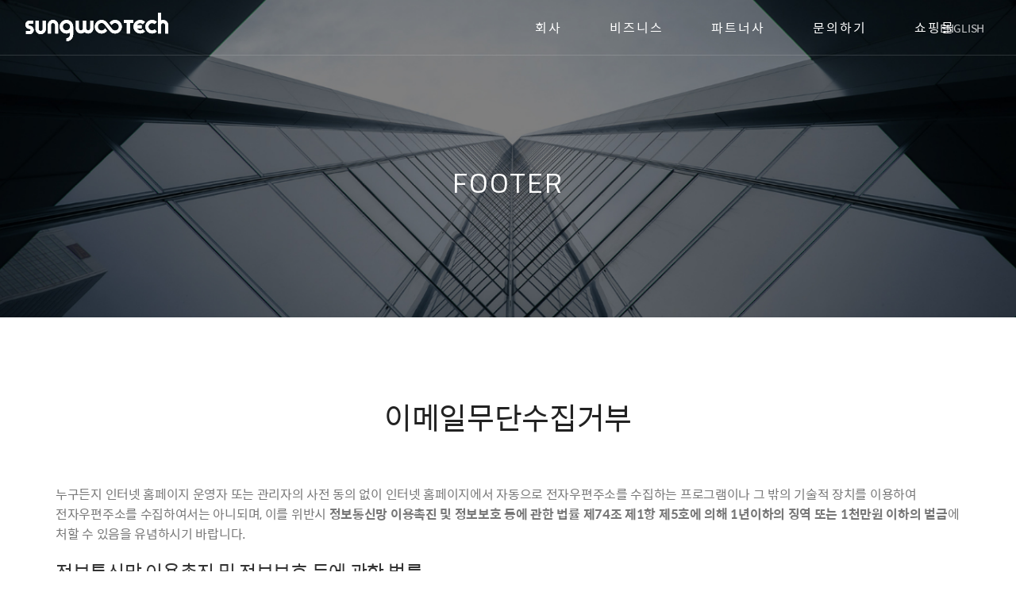

--- FILE ---
content_type: text/html
request_url: https://sungwootech.net/default/company/email.php
body_size: 4271
content:
<!DOCTYPE html>
<html lang="ko">
<head>
    <title>성우테크</title>
    <meta charset="euc-kr">
    <meta name="viewport" content="width=device-width, initial-scale=1.0, user-scalable=no">
    <meta http-equiv="X-UA-Compatible" content="ie=edge">
    <meta name="title" content="주식회사 성우테크">
    <meta name="author" content="(주)성우테크">
    <meta name="description" content="The Leader in Food Service System ">
    <meta name="keywords" content="아이셰프, 주방장비, 주방용품, 주방기기, 캠브로, 핫코, 아이스오메틱">
    <meta property="og:title" content="SUNGWOOTECH">
    <meta property="og:description" content="The Leader in Food Service System ">
    <meta property="og:image" content="http://sungwootech.net/default/img/onepixel/images/klogo.jpg" alt="성우테크">
    <meta name="naver-site-verification" content="8ac754783624be695a34ab41e4bd5e5de78844c3" />    
    <!-- Global site tag (gtag.js) - Google Analytics -->
    <script async src="https://www.googletagmanager.com/gtag/js?id=G-L3Q918T7SM"></script>
    <script>
      window.dataLayer = window.dataLayer || [];
      function gtag(){dataLayer.push(arguments);}
      gtag('js', new Date());
     gtag('config', 'AW-458040094');
     gtag('config', 'G-F889Y152S6');
    </script>
    <script type="text/javascript" src="//wcs.naver.net/wcslog.js"></script>
    <script type="text/javascript">
    if(!wcs_add) var wcs_add = {};
    wcs_add["wa"] = "aee8bc4ffdfc90";
    if(window.wcs) {
      wcs_do();
    }
    </script>
    <script>
      gtag('config', 'AW-458040094/CVlbCLDK7vUBEJ7GtNoB', {
        'phone_conversion_number': '0315271887'
      });
    </script>
    <link rel="canonical" href="https://sungwootech.net/default/index.php">
    <link rel="shortcut icon" href="/default/img/onepixel/images/favicon3.ico" />
    <link rel="stylesheet" href="/default/img/onepixel/css/vendor/bootstrap.min.css">
    <link rel="stylesheet" href="/default/img/onepixel/css/vendor/normalize.css">
    <link rel="stylesheet" href="/default/img/onepixel/css/vendor/slick.css">
    <link rel="stylesheet" href="/default/img/onepixel/css/vendor/aos.css">
    <link rel="stylesheet" href="/default/img/onepixel/css/vendor/magnific-popup.css">
    <link rel="stylesheet" href="/default/img/onepixel/css/vendor/justifiedGallery.min.css">
    <link href="https://fonts.googleapis.com/css?family=Titillium+Web:300,400,600,700" rel="stylesheet">
    <link rel="stylesheet" href="//cdn.jsdelivr.net/npm/xeicon@2.3.3/xeicon.min.css">
    <link href="https://unpkg.com/ionicons@4.5.5/dist/css/ionicons.min.css" rel="stylesheet">
    <link rel="stylesheet" href="/default/img/onepixel/css/fonts.css">
    <link rel="stylesheet" href="/default/img/onepixel/css/general.css">
    <link rel="stylesheet" href="/default/img/onepixel/css/layout.css">
    <link rel="stylesheet" href="/default/img/onepixel/css/style.css">
    <link rel="stylesheet" href="/default/img/onepixel/css/bootstrap.custom.css">
    <script src="https://unpkg.com/ionicons@5.2.3/dist/ionicons.js"></script>
    <script type="text/javascript" src="http://ajax.googleapis.com/ajax/libs/jquery/1.4.3/jquery.min.js"></script>
    <script src="/default/img/onepixel/js/vendor/jquery-1.12.1.min.js"></script>
    <script src="/default/img/onepixel/js/vendor/bootstrap.min.js"></script>
    <script src="/default/img/onepixel/js/vendor/jquery.validate.min.js"></script>
    <script src="/default/img/onepixel/js/vendor/jquery.parallax.min.js"></script>
    <script src="/default/img/onepixel/js/vendor/slick.min.js"></script>
    <script src="/default/img/onepixel/js/vendor/jquery.magnific-popup.min.js"></script>
    <script src="/default/img/onepixel/js/vendor/jquery.justifiedGallery.min.js"></script>
    <script src="/default/img/onepixel/js/vendor/ofi.min.js"></script>
    <script src="/default/img/onepixel/js/vendor/aos.js"></script>
    <script src="/default/img/onepixel/js/script.js" charset="utf-8"></script>
</head>
<body>
    <!-- main : s -->
    <main role="main">
        <!-- header : s -->
<header id="header">
    <div class="container-fluid">
        <!-- logo : s -->
        <h1 class="logo">
            <a href="/default/">
                <img class="logo-light" src="/default/img/onepixel/images/logo-light.svg" alt="성우테크">
                <img class="logo-dark" src="/default/img/onepixel/images/logo-dark.svg" alt="성우테크">
            </a>
        </h1>
        <!-- logo : e -->
        <!-- hamburger menu : s -->
        <button type="button" aria-expanded="false" class="btn-open-nav">
            <span></span>
            <span></span>
            <span></span>
            <span></span>
        </button>
        <!-- hamburger menu : e -->
        <!-- nav : s -->
        <nav>
            <!-- mobile header : s -->
            <div class="mobile-header">
                <a href="/default/">
                    <img src="/default/img/onepixel/images/logo-light.svg" alt="성우테크">
                </a>
                <button type="button" class="btn-close-nav"><i class="ion-ios-close"></i></button>
            </div>
            <!-- mobile header : e -->
            <!-- gnb : s -->
            <ul class="gnb" role="navigation" aria-label="상단메뉴">
                  
                      <li>
                    <a href="/default/company/sub01.php" lang="en">회사</a>
                    <ul class="subnav">
                        <li><a href="/default/company/sub01.php">회사소개</a></li>
                        <li><a href="/default/company/sub02.php">연혁</a></li>
                        <li><a href="/default/company/sub03.php">오시는길</a></li>
                    </ul>
                </li>
                <li>
                    <a href="/default/business/sub01.php" lang="en">비즈니스</a>
                    <ul class="subnav">
                        <li><a href="/default/business/sub01.php">사업소개</a></li>

<!--
                         <li><a href="/default/business/sub02.php">사업분야</a></li>
--!>
                    </ul>
                </li>
                <li>
                    <a href="/default/product/sub03.php" lang="en">파트너사</a>
                    <ul class="subnav">
                        <li><a href="/default/product/sub03.php?com_board_category_code=c2">국내 파트너사</a></li>
                        <li><a href="/default/product/sub03.php?com_board_category_code=c5">주방장비 파트너사</a></li>
                        <li><a href="/default/product/sub03.php?com_board_category_code=c4">주방용품 파트너사</a></li>
                        <li><a href="/default/product/sub03.php?com_board_category_code=c6">건축자재 파트너사</a></li>
                    </ul>
                </li>


                 <li>
                    <a href="/default/contact/sub01.php" lang="en">문의하기</a>
                    <ul class="subnav">
                        <li><a href="/default/contact/assub01.php">A/S 센터</a></li>      
                        <li><a href="/default/customer/sub01.php">공지사항</a></li>
                        <li><a href="/default/contact/sub01.php">문의하기</a></li>
                    </ul>
                </li>




                   <li>
                    <a href="/default/company/sub01.php" lang="ko">쇼핑몰 </a>
                    <ul class="subnav">
                        <li><a href="https://ichef.co.kr/">아이셰프 쇼핑몰</a></li>
                            <li><a href="https://www.instagram.com/ichef.co.kr/">인스타그램</a></li>

                            <li><a href="https://www.youtube.com/channel/UCWjt0rWfXiyjAHOLIdOMvqw">유튜브채널</a></li>
                            <li><a href="https://pf.kakao.com/_zxlmcK/chat">카카오톡문의</a></li>
                                           </ul>
                     </li>






              




                <!--
                <li>
                    <a href="/default/customer/sub01.php" lang="en">CUSTOMER</a>
                    <ul class="subnav">
                        <li><a href="/default/customer/sub01.php">공지사항</a></li>
                        <li><a href="/default/customer/sub02.php">이벤트</a></li>
                        <li><a href="/default/customer/sub03.php">FAQ</a></li>
                        <li><a href="/default/customer/sub04.php">Q&A</a></li>
                    </ul>
                </li>
                -->
                      

            </ul>
            <!-- gnb : e -->
            <!-- member nav : s -->
            <ul class="member-nav" role="navigation" aria-label="회원전용메뉴">
                <li><a href="/default/indexen.php" style="font-size:14px">ENGLISH</a></li>
            </ul>
<!--
            <ul class="member-nav" role="navigation" aria-label="회원전용메뉴">
                                <li><a href="/default/member/login.php">로그인</a></li>
                <li><a href="/default/member/join.php">회원가입</a></li>
                -->
            </ul>
            <!-- member nav : e -->
        </nav>
        <!-- nav : e -->
        <!-- nav dimmed : s -->
        <div class="nav-dimmed"></div>
        <!-- nav dimmed : e -->
    </div>
    <!-- subnav background : s -->
    <div class="subnav-bg"></div>
    <!-- subnav background : e -->
</header>
<!-- header : e -->
        <!-- container : s -->
        <div id="container">
            <!-- hero : s -->
            <section id="sub-hero" class="hero-01">
                <div class="hero-bg"></div>
                <div class="hero-caption container">
                    <div class="caption-cell">
                        <h2 lang="en" data-aos="fade-down" data-aos-duration="1200" data-aos-delay="200">FOOTER</h2>
                    </div>
                </div>
            </section>
            <!-- hero : e -->
            <!-- dropdown navigation : s -->
            
            <!-- dropdown navigation : e -->
            <!-- location section : s -->
            <section class="sub-section location-section">
                <div class="container">
                    <!-- main heading : s -->
                    <div class="main-heading">
                        <h2>이메일무단수집거부</h2>
                        <br><br>
                        <div style="text-align:left;"> 
                              <p>누구든지 인터넷 홈페이지 운영자 또는 관리자의 사전 동의 없이 인터넷 홈페이지에서 자동으로 전자우편주소를 수집하는 프로그램이나 그 밖의 기술적 장치를 이용하여 전자우편주소를 수집하여서는 아니되며, 이를 위반시 <b>정보통신망 이용촉진 및 정보보호 등에 관한 법률 제74조 제1항 제5호에 의해 1년이하의 징역 또는 1천만원 이하의 벌금</b>에 처할 수 있음을 유념하시기 바랍니다.</p>
                              <br>
                              <h3>정보통신망 이용촉진 및 정보보호 등에 관한 법률</h3>
                              <br>
                              <h4>제50조의 2 (전자우편주소의 무단 수집행위 등 금지)</h4>
                              <p>①. 누구든지 인터넷 홈페이지 운영자 또는 관리자의 사전 동의 없이 인터넷 홈페이지에서 자동으로 전자우편주소를 수집하는 프로그램이나 그 밖의 기술적 장치를 이용하여 전자우편주소를 수집하여서는 아니 된다.<br>
                                ②. 누구든지 제1항의 규정을 위반하여 수집된 전자우편주소를 판매ㆍ유통하여서는 아니된다.<br>
                                ③. 누구든지 제1항과 제2항의 규정에 의하여 수집ㆍ판매 및 유통이 금지된 전자우편주소임을 알면서 이를 정보전송에 이용하여서는 아니된다.<br>
                              </p>
                              <br>
                              <h4>제74조 (벌칙)</h4>
                              <p>①. 다음 각 호의 어느 하나에 해당하는 자는 1년 이하의 징역 또는 1천만원 이하의 벌금에 처한다.<br>
                              &nbsp;1. 제8조제4항을 위반하여 비슷한 표시를 한 제품을 표시·판매 또는 판매할 목적으로 진열한 자<br>&nbsp;2. 제44조의7제1항제1호를 위반하여 음란한 부호·문언·음향·화상 또는 영상을 배포·판매·임대하거나 공공연하게 전시한 자<br>&nbsp;3. 제44조의7제1항제3호를 위반하여 공포심이나 불안감을 유발하는 부호·문언·음향·화상 또는 영상을 반복적으로 상대방에게 도달하게 한 자<br>&nbsp;4. 제50조제6항을 위반하여 기술적 조치를 한 자<br>&nbsp;5. 제50조의2를 위반하여 전자우편주소를 수집·판매·유통하거나 정보 전송에 이용한 자<br>&nbsp;6. 제50조의8을 위반하여 광고성 정보를 전송한 자<br>&nbsp;7. 제53조제4항을 위반하여 등록사항의 변경등록 또는 사업의 양도·양수 또는 합병·상속의 신고를 하지 아니한 자<br>
                              ②. 제1항제3호의 죄는 피해자가 구체적으로 밝힌 의사에 반하여 공소를 제기할 수 없다.</p>
                        </div>
                    </div>
                    <!-- main heading : e -->
                    <div>
                        
                    </div>
                    <!-- row : s -->
                    <div>

                    </div>
                    <!-- row : e -->
                </div>
            </section>
            <!-- location section : e -->
        </div>
        <!-- container : e -->
        <!-- footer : s -->
<footer id="footer">
    <div class="container">
        <!-- nav : s -->
        <nav>
            <ul class="footer-nav">
                <li><a href="/default/company/email.php">이메일무단수집거부</a></li>
                <li><a href="/default/contact/assub01.php">A/S 센터</a></li>
                <li><a href="/default/contact/sub01.php">문의하기</a></li>
                <li><a href="/default/member/login.php">관리자</a></li>
                <li><a href="/default/indexen.php">ENG</a></li>
                <!--
                <li><a href="/default/customer/sub01.php">공지사항</a></li>
                <li><a href="/default/company/sub01.php">회사소개</a></li>
                <li><a href="/default/business/sub01.php">사업소개</a></li>
                <li><a href="/default/product/sub01.php">제품소개</a></li>
                <li><a href="/default/member/login.php">로그인</a></li>
                <li><a href="/default/contact/sub01.php">문의하기</a></li>
                -->
            </ul>
        </nav>
        <!-- nav : e -->
        <!-- sns icons : s -->
        <!--
        <ul class="sns-icons">
            <li><a href="//naver.com" target="_blank"><i class="ion-logo-instagram"></i></a></li>
            <li><a href="//naver.com" target="_blank"><i class="ion-logo-facebook"></i></a></li>
            <li><a href="//naver.com" target="_blank"><i class="ion-logo-youtube"></i></a></li>
        </ul>
        -->
        <!-- sns icons : e -->
        <!-- info : s -->
        <div class="info">
            <p><span>T</span><a href=tel:031-527-1887>031-527-1887</a> <span>F</span>031-527-1080 
            <span>A/S</span><a href=tel:070-4821-3777>070-4821-3777</a> <span>E</span><a href=mailto:sungwootech@hotmail.com>sungwootech@hotmail.com</a> <br><span>주소</span>12000 경기도 남양주시 부마로80번길 24 (주)성우테크</p>
            <p>COPYRIGHT 2021 SUNGWOO TECH ALL RIGHTS RESERVED.</p>
        </div>
        <div class="logof">
            <a href="#"><img src="/default/img/onepixel/images/logo-foot.svg" alt="성우테크"></a>
        </div>
        <!-- info : e -->
    </div>
</footer>
<!-- footer : e -->
    </main>
    <!-- main : e -->
</body>
</html>
<script language="javascript" type="text/javascript" src="/cjs/javascript.lib.js?date=1721110582"></script>

            <script type="text/javascript">
            var JsHost = (("https:" == document.location.protocol) ? "https://" : "http://");
            var sTime = new Date().getTime();
            document.write(unescape("%3Cscript id='log_script' src='" + JsHost + "blg-jsk.cafe24.com/weblog.js?uid=sungwootech1&t=" + sTime + "' type='text/javascript'%3E%3C/script%3E"));
            </script>
        

--- FILE ---
content_type: text/html
request_url: https://sungwootech.net/default/img/onepixel/js/script.js
body_size: 4313
content:
$(function () {
    'use strict';

    // 해상도 분기점 전역변수
    var $resolution_pc = 1200;
    var $resolution_tablet = 992;
    var $resolution_mobile = 768;

    // 초기화
    aos_init();
    main_hero_init();
    navigation_init();
    mobile_btn_init();
    parallax_init();
    navi_init();

    // 스크롤 이벤트
    $(window).on('scroll', function () {
        header_scroll();
        subhero_scroll();
    }).scroll();

    // 페이지 로딩
    function page_init() {
        $('body').addClass('__load');
    }

    // AOS 실행
    function aos_init() {
        AOS.init({
            once: true
        });
    }

    // 메인 롤링이미지
    function main_hero_init() {
        if ($('#main-hero').length) {
            var $interval = ( $('#main-hero').data('interval') ) ? $('#main-hero').data('interval') : 4000;

            $('#main-hero').slick({
                autoplay: true,
                autoplaySpeed: $interval,
                speed: 600,
                arrows: true,
                dots: true,
                lazyLoad: 'ondemand',
                prevArrow: '<button type="button" class="slick-prev"><i class="ion-ios-arrow-round-back"></i></button>',
                nextArrow: '<button type="button" class="slick-next"><i class="ion-ios-arrow-round-forward"></i></button>'
            });
        }
    }

    // 상단 내비게이션 초기화
    function navigation_init() {
        var $header = $('#header');
        var $openBtn = $header.find('.btn-open-nav');
        var $closeBtn = $header.find('.btn-close-nav');
        var $navDimmed = $header.find('.nav-dimmed');
        var $maxHeight = 0;
        var $bg = $header.find('.subnav-bg');

        $header.find('.gnb > li').each(function () {
            if ($(this).find('.subnav').length) $(this).addClass('has-child-menu');
        });

        function nav_open() {
            $openBtn.attr('aria-expanded', 'true');
            $navDimmed.stop().fadeIn(350);
        }

        function nav_close() {
            $openBtn.attr('aria-expanded', 'false');
            $navDimmed.stop().fadeOut(350);
        }

        $openBtn.on('click', function () {
            nav_open();
        });

        $closeBtn.on('click', function () {
            nav_close();
        });

        $navDimmed.on('click', function () {
            nav_close();
        });

        $header.find('.gnb > li > a').on('mouseenter', function () {
            if ($(window).width() >= $resolution_tablet) {
                $maxHeight = 0;
                $header.addClass('is-active');
                $header.find('.gnb > li').each(function () {
                    if ($(this).find('.subnav').outerHeight() >= $maxHeight) $maxHeight = $(this).find('.subnav').outerHeight();
                });

                $header.find('.subnav').stop().slideDown(300);
                $bg.height($maxHeight).stop().slideDown(300);
            }
        });

        $header.on('mouseleave', function () {
            $header.removeClass('is-active');
            $header.find('.subnav').stop().slideUp(300);
            $bg.stop().slideUp(300);
        });

        $header.find('.gnb > li > a').on('click', function (e) {
            if ($(window).width() < $resolution_tablet) {
                if ($(this).siblings('.subnav').length) {
                    e.preventDefault();

                    if (!$(this).parent().hasClass('is-open')) {
                        $header.find('.gnb > li.is-open').removeClass('is-open');
                        $header.find('.subnav').stop().slideUp(300);
                        $(this).parent().addClass('is-open');
                        $(this).siblings('.subnav').stop().slideDown(300);
                    } else {
                        $(this).parent().removeClass('is-open');
                        $(this).siblings('.subnav').stop().slideUp(300);
                    }
                }
            }
        });
    }

    // 모바일 버튼 클릭이벤트
    function mobile_btn_init() {
        $('.btn').on({
            'touchstart': function () {
                $(this).addClass('active');
            },
            'touchend': function () {
                $(this).removeClass('active');
            }
        });
    }

    // sticky 헤더

    function header_scroll() {
        var $header = $('#header');
        var $scrTop = $(window).scrollTop();
        var $pos = ($('#main-hero').length) ? $('#main-hero').outerHeight() - $header.outerHeight() : $('#sub-hero').outerHeight() - $header.outerHeight();

        if ($scrTop >= $pos) {
            if (!$header.hasClass('sticky')) $header.addClass('sticky');
        } else {
            $header.removeClass('sticky');
        }
    }

    // 서브페이지 드롭다운 내비게이션 연동
    function navi_init() {
        var $gnb = $('#header .gnb');
        var $dropdown = [];
        var $url = $(location).attr('href');
        var $idx_main = 0;
        var $idx_sub = 0;
        var $dropdown_html = [];

        $('.dropdown-nav-section .dropdown-wrap').each(function (i) {
            $dropdown[i] = $(this);
            i++;
        });

        $gnb.children().each(function () {
            if ($url.indexOf($(this).find('>a').attr('href')) > -1) {
                $idx_main = $(this).index();
                $(this).addClass('is-active is-open');
                $(this).find('.subnav').addClass('visible');
            }

            $(this).find('.subnav > li').each(function () {
                if ($url.indexOf($(this).find('>a').attr('href')) > -1) {
                    $idx_main = $(this).closest('.has-child-menu').index();
                    $idx_sub = $(this).index();
                    $(this).addClass('is-active');
                    $(this).closest('.has-child-menu').addClass('is-active');
                }
            });
        });

        if ($('.dropdown-nav-section .dropdown-wrap').length) {
            $dropdown_html[0] = '';
            $dropdown_html[1] = '';

            $gnb.children().each(function () {
                var $link = $(this).find('>a').attr('href');
                var $name = $(this).find('>a').text();

                $dropdown_html[0] += '<li><a href="' + $link + '">' + $name + '</a></li>';
            });

            $gnb.children().eq($idx_main).find('.subnav > li').each(function () {
                var $link = $(this).find('>a').attr('href');
                var $name = $(this).find('>a').text();

                $dropdown_html[1] += '<li><a href="' + $link + '">' + $name + '</a></li>';
            });

            $dropdown[0].find('.dropdown').append($dropdown_html[0]);
            $dropdown[1].find('.dropdown').append($dropdown_html[1]);

            $dropdown[0].find('.dropdown').children().eq($idx_main).addClass('is-active');
            $dropdown[1].find('.dropdown').children().eq($idx_sub).addClass('is-active');

            $dropdown[0].find('>a').text($dropdown[0].find('.is-active').text());
            $dropdown[1].find('>a').text($dropdown[1].find('.is-active').text());

            function dropdown_close() {
                $('.dropdown-nav-section .dropdown-wrap > a').attr('aria-expanded', 'false');
                $('.dropdown-nav-section .dropdown-wrap > .dropdown').stop().slideUp(300);
            }

            $('.dropdown-nav-section .dropdown-wrap > a').on('click', function (e) {
                e.preventDefault();
                if ($(this).attr('aria-expanded') != 'true') {
                    dropdown_close();
                    $(this).attr('aria-expanded', 'true');
                    $(this).siblings('.dropdown').stop().slideDown(300);
                } else {
                    $(this).attr('aria-expanded', 'false');
                    $(this).siblings('.dropdown').stop().slideUp(300);
                }
            });

            $(document).on('click touchend', function (e) {
                if (!$(e.target).is('.dropdown-nav-section .dropdown-wrap > a')) {
                    dropdown_close();
                }
            });
        }
    }

    // 서브비주얼 스크롤시 효과
    function subhero_scroll() {
        if ($('#sub-hero').length) {
            var $target = $('#sub-hero .caption-cell');
            var $scrTop = $(window).scrollTop();
            var $factor = 5;

            if ($scrTop <= $('#sub-hero').outerHeight()) {
                $target.css({
                    'opacity': 1 - (0.025 * ($scrTop / $factor))
                });
            }
        }
    }

    // 패럴랙스 초기화
    function parallax_init() {
        $('[data-parallax]').parallax();
    }

    // 로드 이벤트
    $(window).on('load', function () {
        page_init();
        if ($('#sub-hero').length) $('#sub-hero').addClass('is-loaded');
    });

    // 사업분야 고객이용후기 슬라이더
    $(document).ready(function () {
        if ($('.review-slider').length) {
            $('.review-slider').slick({
                dots: true,
                speed: 600,
                adaptiveHeight: true
            });
        }
    });

    // 제품소개 (페이지형) 갤러리
    $(document).ready(function () {
        if ($('.justify-gallery-row').length) {
            var $gallery = $('.justify-gallery-row');

            $gallery.magnificPopup({
                delegate: 'a',
                type: 'image',
                mainClass: 'mfp-fade',
                removalDelay: 300,
                gallery: {
                    enabled: true,
                    navigateByImgClick: true,
                    preload: [0, 1]
                }
            });

            $gallery.justifiedGallery({
                rowHeight: 400,
                margins: 10
            });
        }
    });

    // FAQ 기능
    $(document).ready(function () {
        if ($('.faq-list').length) {
            var $faq_article = $('.faq-list .titdesign');

            if($faq_article.length) {
                var $answerRows = '';
                var $answer = [];
                var $answerURL = [];

                $faq_article.each(function(i) {
                    var $this = $(this);
                    $answerURL[i] = $this.find('a').attr('href');
                    $.ajax({
                        url: $answerURL[i],
                        async: false,
                        cache: false,
                        dataType: 'html',
                        type: 'GET',
                        contentType: 'application/x-www-form-urlencoded;charset=euc-kr',
                        beforeSend: function(jqXHR) {
                            jqXHR.overrideMimeType('application/x-www-form-urlencoded;charset=euc-kr');
                        },
                        success: function(data) {
                            $answer[i] = $(data).find('#post_area').html();
                            $answerRows += '<tr class="answer-row hide">';
                            $answerRows += '<td colspan="6">';
                            $answerRows += '<span class="faq-type">A</span>';
                            $answerRows += '<div class="answer-container">' + $answer[i] + '</div>';
                            $answerRows += '</td>';
                            $answerRows += '</tr>';
                            $this.after($answerRows);
                            $answerRows = '';
                        },
                        error: function(response) {
                            console.log(response);
                        }
                    })
                    i++;
                });
            }

            $('.faq-list .bbsnewf5 a').on('click', function (e) {
                if ( !$(".board_admin_bgcolor").length ) {
                    e.preventDefault();

                    if (!$(this).closest('tr').hasClass('is-open')) {
                        $('.faq-list .answer-row').addClass('hide');
                        $('.faq-list .is-open').removeClass('is-open');
                        $(this).closest('tr').addClass('is-open');
                        $(this).closest('tr').next('.answer-row').removeClass('hide');
                    } else {
                        $(this).closest('tr').removeClass('is-open');
                        $(this).closest('tr').next('.answer-row').addClass('hide');
                    }
                }
            });
        }
    });

    /*********************************************
     * 게시판 관련 스크립트
    *********************************************/
    // get parameter
    var getUrlParameter = function getUrlParameter(sParam) {
        var sPageURL = window.location.search.substring(1),
            sURLVariables = sPageURL.split('&'),
            sParameterName,
            i;

        for (i = 0; i < sURLVariables.length; i++) {
            sParameterName = sURLVariables[i].split('=');

            if (sParameterName[0] === sParam) {
                return sParameterName[1] === undefined ? true : decodeURIComponent(sParameterName[1]);
            }
        }
    };

    // 카테고리 버튼화 처리
    $(document).ready(function () {
        if ($('.board-category').length) {
            if ($('.board-category').find('select').length) {
                var $ca_link = [];
                var $ca_name = [];
                var $ca_current = getUrlParameter('com_board_category_code');
                var $html = '<ul>';

                $('.board-category select option').each(function (i) {
                    $ca_name[i] = $(this).text();
                    $ca_link[i] = $(location).attr('pathname') + '?com_board_category_code=' + $(this).val();

                    $html += '<li><a href="' + $ca_link[i] + '">' + $ca_name[i] + '</a></li>';
                });

                $html += '</ul>';
                $('.board-category').html($html);
                $('.board-category ul li').each(function () {
                    if ($(this).find('a').attr('href').indexOf($ca_current) > -1 && $ca_current != '') $(this).addClass('is-active');
                });

                if (!$('.board-category .is-active').length) $('.board-category ul li:first-child').addClass('is-active');
            } else {
                $('.board-category').remove();
            }
        }

        $('.gallery_etc').each(function() {
            $(this).html($.trim($(this).text().replace('[','').replace(']','').split(':')[1]));
        });
    });

    // 이미지버튼 텍스트버튼 처리
    $(document).ready(function () {
        var $btn_keywords = ['삭제', '이동', '복사', '글쓰기', '검색', '이전', '목록보기', '다음', '수정', '작성완료', '취소', '스팸신고', '답글쓰기', '댓글달기'];

        var $btn_type_input = $("input[type=image]"),
            $btn_type_img = $("img");

        $btn_type_input.each(function () {
            var $src = $(this).attr('src');

            if ($src.indexOf('search.gif') > -1) {
                $(this).before('<input type="submit" id="btn-search" class="btn btn-secondary" value="' + $btn_keywords[4] + '">');
                $(document).on('click', '#btn-search', function () {
                    $(this).next('input[type=image]').trigger('click');
                });
                $(this).hide();
            }

            if ($src.indexOf('confirm.gif') > -1) {
                $(this).before('<input type="submit" id="btn-confirm" class="btn btn-primary btn-lg" value="' + $btn_keywords[9] + '">');
                $(this).hide();
            }

            if ($src.indexOf('comment_write.gif') > -1) {
                $(this).before('<input type="submit" id="btn-comment-write" class="btn btn-primary btn-lg" value="' + $btn_keywords[13] + '">');
                $(document).on('click', '#btn-comment-write', function () {
                    $(this).next('input[type=image]').trigger('click');
                });
                $(this).hide();
            }
        });

        $btn_type_img.each(function () {
            var $src = $(this).attr('src');
            var $event = $(this).attr('onclick');

            if ($src.indexOf('btn_sdel.gif') > -1) {
                $(this).before("<button class='btn btn-warning' onclick='" + $event + "'>" + $btn_keywords[0] + "</button>");
                $(this).remove();
            }

            if ($src.indexOf('move.gif') > -1) {
                $(this).before("<button class='btn btn-warning' onclick='" + $event + "'>" + $btn_keywords[1] + "</button>");
                $(this).remove();
            }

            if ($src.indexOf('copy.gif') > -1) {
                $(this).before("<button class='btn btn-warning' onclick='" + $event + "'>" + $btn_keywords[2] + "</button>");
                $(this).remove();
            }

            if ($src.indexOf('prev.gif') > -1) {
                $(this).parent().addClass('btn btn-default').text($btn_keywords[5]);
            }

            if ($src.indexOf('list.gif') > -1) {
                $(this).parent().addClass('btn btn-secondary').text($btn_keywords[6]);
            }

            if ($src.indexOf('next.gif') > -1) {
                $(this).parent().addClass('btn btn-default').text($btn_keywords[7]);
            }

            if ($src.indexOf('spam.gif') > -1) {
                $(this).before('<button class="btn btn-danger" onclick="' + $event + '">' + $btn_keywords[11] + '</button>');
                $(this).remove();
            }

            if ($src.indexOf('modify.gif') > -1) {
                $(this).parent().addClass('btn btn-warning').text($btn_keywords[8]);
            }

            if ($src.indexOf('delete.gif') > -1) {
                $(this).parent().addClass('btn btn-warning').text($btn_keywords[0]);
            }

            if ($src.indexOf('reply.gif') > -1) {
                $(this).parent().addClass('btn btn-secondary').text($btn_keywords[12]);
            }

            if ($src.indexOf('write.gif') > -1) {
                $(this).parent().addClass('btn btn-secondary').text($btn_keywords[3]);
            }

            if ($src.indexOf('btn_confirm.gif') > -1) {
                $(this).parent().addClass('btn btn-primary btn-lg').text($btn_keywords[9]);
            }

            if ($src.indexOf('cancel.gif') > -1) {
                $(this).parent().addClass('btn btn-secondary btn-lg').text($btn_keywords[10]);
            } 
        });
    });

    // 리스트 게시판 헤더 처리
    $(document).ready(function() {
        $('.att_title').each(function() {
            $(this).attr('rel', $.trim($(this).text().replace(/\s/g,'')));
        });
    });

    // 제품소개 B 타입 (오버레이)
    $(document).ready(function() {
        if ( $('.type-b-row').length ) {
            var $subject = [];
            var $category = [];

            $('.type-b-row .bbsnewf5').each(function(i) {
                var $markup = '';
                $subject[i] = $(this).find('.gallery_title').text();
                $category[i] = $(this).find('.gallery_etc').text();

                $markup = '<div class="article-overlay">';
                $markup += '<div class="article-info">';
                $markup += '<div class="info-inner">';
                $markup += '<p class="category">' + $category[i] + '</p>';
                $markup += '<h4>' + $subject[i] + '</h4>';
                $markup += '</div>';
                $markup += '</div>';
                $markup += '</div>';

                $(this).find('> table tr').not(':eq(0)').remove();
                $(this).find('> table tr').eq(0).find('a').append($markup);
            });
        }
    });
});

--- FILE ---
content_type: text/css
request_url: https://sungwootech.net/default/img/onepixel/css/layout.css
body_size: 1834
content:
@charset "utf-8";

/* body */
body {opacity:0; transition:opacity 0.5s}
body.__load {opacity:1}

/* header */
#header {position:fixed; top:0; left:0; right:0; height:70px; border-bottom:1px solid rgba(255,255,255,0.15); background-color:transparent; z-index:1000; transition:height 0.3s, border-color 0.3s, background-color 0.3s}
#header .container-fluid {position:relative; height:100%}
#header .logo {position:absolute; top:0; left:32px; display:table; width:180px; height:100%}
#header .logo a {display:table-cell; vertical-align:middle}
#header .logo a img {display:block; width:100%; max-height:0; opacity:0; transition:opacity 0.3s}
#header .logo a img.logo-light {max-height:48px; opacity:1}
#header.sticky {height:60px; border-color:#e9e9e9; background-color:#fff}
#header.sticky .logo a img.logo-light {max-height:0; opacity:0}
#header.sticky .logo a img.logo-dark {max-height:48px; opacity:1}

/* footer */
#footer {padding:45px 0 60px; text-align:left; background-color:#31353e}
#footer .footer-nav li {display:inline-block; margin:0 12px 10px 10px;}
#footer .footer-nav li a {font-size:15px; color:#fff}
#footer .sns-icons {margin:40px 0 30px}
#footer .sns-icons li {display:inline-block; margin:0 12px}
#footer .sns-icons li a {font-size:28px; color:#fff}
#footer .sns-icons li a i {opacity:0.3; transition:opacity 0.25s, transform 0.25s}
#footer .sns-icons li a:hover i {opacity:0.85; transform:rotate(15deg)}
#footer .info {float:left; font-size:14px; color:#fff; line-height:1.65; opacity:0.7}
#footer .info a {color:#fff}
#footer .info span {margin:0 10px; opacity:0.5}
#footer .info p + p {margin:10px 0 0 10px; opacity:0.5}
#footer .logof {float:right;}
#footer .logof img {width:200px;}

@media (min-width:992px) {
    #header nav {right:auto !important; opacity:1}
    #header nav .mobile-header {display:none}
    #header .gnb {position:absolute; top:0; left:80%; width:760px; margin-left:-380px; font-size:0}
    #header .gnb > li {position:relative; display:inline-block; font-size:16px; text-align:center; vertical-align:top}
    #header .gnb > li > a {position:relative; display:block; color:#fff; letter-spacing:2px; height:70px; line-height:70px; padding:0 30px; transition:color 0.3s, line-height 0.3s, height 0.3s}
    #header .gnb > li > a:after {content:''; position:absolute; display:block; bottom:0; left:50%; width:0; height:2px; background-color:#fff; transition:left 0.3s, width 0.3s}
    #header .gnb > li:hover > a, #header .gnb > li.is-active > a {color:#39558f !important}
    #header .gnb > li:hover > a:after {left:0; width:100%}
    #header .gnb > li > .subnav {display:none; position:absolute; left:0; right:0; padding:20px 15px; z-index:15}
    #header .gnb > li > .subnav li + li {margin-top:5px}
    #header .gnb > li > .subnav li a {font-size:14px; color:#8a8a8a; line-height:1.65; transition:color 0.2s}
    #header .gnb > li > .subnav li a:hover, #header .gnb > li > .subnav li.is-active a {color:#39558f}
    #header .member-nav {position:absolute; top:0; right:32px; text-align:right; font-size:0}
    #header .member-nav > li {display:inline-block; font-size:16px}
    #header .member-nav > li > a {display:block; font-size:18px; color:#fff; line-height:70px; margin:0 8px; opacity:0.8; transition:color 0.3s, line-height 0.3s}
    #header .btn-open-nav {display:none}
    #header .nav-dimmed {display:none !important}
    #header.sticky .gnb > li > a {height:60px; line-height:60px}
    #header.sticky .member-nav > li > a {line-height:60px}
    #header.is-active {border-color:#e9e9e9; background-color:#fff}
    #header.is-active .logo a img.logo-light {max-height:0; opacity:0}
    #header.is-active .logo a img.logo-dark {max-height:48px; opacity:1}
    #header.sticky .gnb > li > a:after, #header.is-active .gnb > li > a:after {background-color:#39558f}
    #header.sticky .gnb > li > a, #header.is-active .gnb > li > a {color:#2b2b2b}
    #header.sticky .member-nav > li > a, #header.is-active .member-nav > li > a {color:#2b2b2b}
    #header .subnav-bg {position:absolute; display:none; left:0; right:0; margin-top:1px; background-color:#fff; box-shadow:0 1px 2px rgba(0,0,0,0.08); z-index:10}
}

@media (max-width:991px) {
    #header .logo {left:15px}
    #header nav {position:absolute; top:0; right:-240px; width:240px; height:100vh; padding-bottom:40px; background-color:#fff; box-shadow:-6px 0 18px 0 rgba(0,0,0,0.08); z-index:100; opacity:0; overflow-x:hidden; overflow-y:auto; transition:opacity 0.4s cubic-bezier(0.305,0.405,0.085,0.975), right 0.4s cubic-bezier(0.305,0.405,0.085,0.975)}
    #header nav .mobile-header {position:relative; padding:23px 25px; border-bottom:1px solid #000; background-color:#000}
    #header nav .mobile-header img {max-width:160px}
    #header nav .btn-close-nav {position:absolute; top:50%; left:-50px; width:40px; height:40px; font-size:38px; color:#fff; line-height:1; margin-top:-20px; padding:0; border:none; background-color:transparent; outline:0; opacity:0; visibility:hidden; transition:opacity 0.25s; transition-delay:0.45s}
    #header .gnb {padding:24px 0}
    #header .gnb > li > a {position:relative; display:block; font-size:16px; color:#7a7a7a; padding:8px 25px}
    #header .gnb > li.has-child-menu > a:after {content:'\e943'; position:absolute; right:25px; font-family:'xeicon'; color:#aaa; transition:transform 0.3s ease}
    #header .gnb > li.is-active > a, #header .gnb > li.is-open > a {color:#39558f}
    #header .gnb > li.is-open > a:after {transform:rotate(180deg)}
    #header .gnb > li > .subnav {display:none; padding:5px 25px}
    #header .gnb > li > .subnav.visible {display:block}
    #header .gnb > li > .subnav > li > a {position:relative; display:block; font-size:13px; color:#8a8a8a; padding:5px 0 5px 15px}
    #header .gnb > li > .subnav > li.is-active > a {color:#39558f}
    #header .gnb > li > .subnav > li > a:before {content:''; position:absolute; display:block; top:50%; left:0; width:6px; height:1px; margin-top:-1px; background-color:#d8dde8}
    #header .gnb > li > .subnav > li.is-active > a:before {background-color:#39558f}
    #header .member-nav {padding:24px 25px 0; text-align:center; border-top:1px solid #f1f1f1}
    #header .member-nav > li {display:inline-block}
    #header .member-nav > li + li:before {content:'/'; font-size:11px; font-style:italic; color:#ccc; margin:0 12px 0 15px}
    #header .member-nav > li > a {font-size:11px; color:#999}
    #header .member-nav > li .btn {display:block; width:100%}
    #header .btn-open-nav {position:absolute; top:50%; right:9px; width:36px; height:36px; margin-top:-18px; padding:0; border:none; background-color:transparent; cursor: pointer; outline:0}
    #header .btn-open-nav > span {position:absolute; display:block; left:50%; width:20px; height:2px; margin-left:-10px; border-radius:4px; background-color:#fff; transition:all 0.35s cubic-bezier(0.305,0.405,0.085,0.975)}
    #header .btn-open-nav > span:first-child {top:11px}
    #header .btn-open-nav > span:nth-child(2), #header .btn-open-nav > span:nth-child(3) {top:17px}
    #header .btn-open-nav > span:nth-child(4) {top:23px}
    #header .btn-open-nav > span:nth-child(4) {top:23px}
    #header .btn-open-nav[aria-expanded="true"] >span:first-child, #header .btn-open-nav[aria-expanded="true"] >span:nth-child(4) {top:17px; width:0; margin-left:0}
    #header .btn-open-nav[aria-expanded="true"] >span:nth-child(2) {transform:rotate(45deg)}
    #header .btn-open-nav[aria-expanded="true"] >span:nth-child(3) {transform:rotate(-45deg)}
    #header .btn-open-nav[aria-expanded="true"] + nav {right:0; opacity:1; transition-delay:0.45s}
    #header .btn-open-nav[aria-expanded="true"] + nav .btn-close-nav {opacity:1; visibility:visible}
    #header .nav-dimmed {display:none; position:absolute; top:0; left:0; right:0; height:100vh; background-color:#000; opacity:0.5; z-index:50}
    #header.sticky .btn-open-nav > span {background-color:#000}
    #footer .logof {margin:20px 0 0 10px; float:left;}
}

@media (max-width:767px) {
    #footer .footer-nav li {margin:0 8px 15px}
    #footer .footer-nav li a {font-size:13px}
    #footer .sns-icons {margin:20px 0 30px}
    #footer .info {font-size:12px; float:none;}
    #footer .logof {margin:20px 0 0 10px; float:left;}
}


--- FILE ---
content_type: text/css
request_url: https://sungwootech.net/default/img/onepixel/css/style.css
body_size: 9600
content:
@charset "utf-8";

/* global section common */
section.no-padding-top {padding-top:0 !important}
section.no-padding-bottom {padding-bottom:0 !important}
section.no-padding {padding-top:0 !important; padding-bottom:0 !important}
section.line-top {border-top:1px solid #e7e7e7}
section.line-bottom {border-bottom:1px solid #e7e7e7}
section.parallax-section {position:relative; background-size:cover; background-repeat:no-repeat; z-index:5}
section.parallax-section:before {content:''; position:absolute; display:block; top:0; left:0; bottom:0; right:0; background-color:#000; opacity:0.65; z-index:-1}
section.parallax-section .parallax-caption {display:table; height:100%}
section.parallax-section .parallax-caption-inner {display:table-cell; text-align:center; vertical-align:middle}
.margin-offset {margin-left:-15px; margin-right:-15px}

/* main section common */
.main-section {padding-top:100px; padding-bottom:100px}
.main-section .section-heading {position:relative; text-align:center; margin-bottom:50px}
.main-section .section-heading h2 {font-size:42px; font-weight:600; color:#222; line-height:1.35}
.main-section .section-heading p {color:#777; line-height:1.6; margin-top:10px}
.main-section .bottom-btn {text-align:center; padding-top:60px}

/* main hero */
#main-hero {height:900px}
#main-hero:before {content:''; position:absolute; top:0; left:0; width:100%; height:100%; background-color:#e9e9e9; z-index:5; transition:opacity 0.3s, visibility 0.3s}
#main-hero:after {content:''; position:absolute; top:50%; left:50%; width:60px; height:60px; margin:-30px 0 0 -30px; border:3px solid rgba(0,0,0,0.15); border-left-color:#3e78ff; border-radius:50%; z-index:8; transition:opacity 0.3s, visibility 0.3s; animation:slider-load 1.2s infinite linear}
#main-hero.slick-initialized:before, #main-hero.slick-initialized:after {opacity:0; visibility:hidden}
@keyframes slider-load {
    from {transform:rotate(0deg)}
    to {transform:rotate(1turn)}
}
#main-hero .slick-list, #main-hero .slick-track {height:100%}
#main-hero .slide-item {background-size:cover; background-repeat:no-repeat; background-position:50% 50%}
#main-hero .slide-item {position:relative; z-index:5; outline:0}
#main-hero .slide-item:before {content:''; position:absolute; display:block; top:0; left:0; bottom:0; right:0; background-color:#000; opacity:0.3; z-index:-1}
#main-hero .slick-slide .slide-caption {position:relative; display:table; height:100%; z-index:5}
#main-hero .slick-slide .slide-caption .caption-inner {display:table-cell; vertical-align:middle}
#main-hero .slick-slide .slide-caption span {display:block; font-size:20px; color:#fff; letter-spacing:2px; margin-bottom:5px}
#main-hero .slick-slide .slide-caption h2 {font-size:42px; font-weight:200; color:#fff; line-height:1.4}
#main-hero .slick-slide .slide-caption h2 strong {font-weight:normal}
#main-hero .slick-slide .slide-caption p {font-size:19px; color:#fff; line-height:1.6; margin-top:30px; opacity:0.8}
#main-hero .slick-slide .slide-caption a {margin-top:40px}
#main-hero .slick-dots {position:absolute; bottom:30px; left:0; right:0; text-align:center; z-index:5}
#main-hero .slick-dots li {display:inline-block; margin:0 8px}
#main-hero .slick-dots li button {display:block; text-indent:-9999em; padding:0; width:10px; height:10px; border:none; border-radius:50%; background-color:#fff; opacity:0.5; outline:0}
#main-hero .slick-dots li.slick-active button {background-color:#39558f; opacity:0.8}
#main-hero .slick-arrow {position:absolute; top:50%; width:80px; height:100px; font-size:36px; color:#fff; margin-top:-50px; padding:0; border:none; background-color:rgba(0,0,0,0.5); opacity:0; z-index:5; transition:opacity 0.3s, background-color 0.3s; outline:0}
#main-hero .slick-arrow i {transition:transform 0.3s ease}
#main-hero .slick-prev {left:0}
#main-hero .slick-next {right:0}
#main-hero:hover .slick-arrow {opacity:1}
#main-hero .slick-arrow:hover {background-color:rgba(0,0,0,0.75)}
#main-hero .slick-prev:hover i {transform:translateX(-6px)}
#main-hero .slick-next:hover i {transform:translateX(6px)}

/* main about section */
.main-about-section .col-about figure {position:relative; overflow:hidden}
.main-about-section .col-about figure:before {content:''; position:absolute; display:block; top:0; left:0; bottom:0; right:0; background-color:#000; opacity:0; z-index:10; transition:opacity 0.25s ease-in-out}
.main-about-section .col-about figure img {display:block; width:100%; transition:transform 0.25s ease-in-out}
.main-about-section .col-about:hover figure:before {opacity:0.2}
.main-about-section .col-about:hover figure img {transform:scale(1.15)}
.main-about-section .col-about h4 {font-size:25px; font-weight:normal; color:#333; line-height:1.3; margin:20px 0 15px}
.main-about-section .col-about p {font-size:15px; color:#7a7a7a; line-height:1.7}
.main-about-section .col-about .btn {margin-top:30px}

/* main parallax section */
.main-parallax-section {height:500px}
.main-parallax-section h2 {font-size:62px; color:#fff}
.main-parallax-section p {font-size:17px; color:#fff; margin-top:15px; opacity:0.75}

/* main news section */
.main-news-section .article-list {width:100%; border-collapse:collapse; border-top:1px solid #eaeaea}
.main-news-section .article-list tbody, .main-news-section .article-list tr,.main-news-section .article-list td {display:block; width:100%}
.main-news-section .article-list td[width='1%'] {display:none}
.main-news-section .article-list tr {position:relative; padding:42px 2px; border-bottom:1px solid #eaeaea; transition:transform 0.3s}
.main-news-section .article-list tr:after {content:'\f119'; position:absolute; top:50%; right:18px; font-family:'Ionicons'; font-size:42px; color:#ccc; margin-top:-30px; transition:color 0.3s, transform 0.3s}
.main-news-section .article-list td a {font-size:24px; color:#6a6a6a; transition:color 0.3s}
.main-news-section .article-list td[align='center'] {font-size:15px; font-weight:700; color:#aaa; text-align:left; margin-top:8px; opacity:0.6}
.main-news-section .article-list tr:hover {transform:scale(1.01)}
.main-news-section .article-list tr:hover td a {color:#1b1b1b}
.main-news-section .article-list tr:hover:after {color:#1b1b1b; transform:translateX(10px)}

/* main product section */
.main-product-section {background-color:#f7f7f7}
.main-product-section .article-list {width:100%}
.main-product-section .article-list table, .main-product-section .article-list tbody, .main-product-section .article-list tr, .main-product-section .article-list td {display:block}
.main-product-section .article-list table {width:100%; background-color:#fff; box-shadow:0 40px 68px -14px rgba(0,0,0,0.09); transition:transform 0.25s ease-out}
.main-product-section .article-list table br {display:none}
.main-product-section .article-list > tbody > tr {margin-left:-15px; margin-right:-15px}
.main-product-section .article-list > tbody > tr:before, .main-product-section .article-list > tbody > tr:after {content:''; display:table}
.main-product-section .article-list > tbody > tr:after {clear:both}
.main-product-section .article-list > tbody > tr > td {float:left; width:33.333334%; padding-left:15px; padding-right:15px; overflow:visible !important}
.main-product-section .article-list .board_output_gallery_img a {position:relative; display:block; height:100%; overflow:hidden}
.main-product-section .article-list .board_output_gallery_img a:before {content:''; position:absolute; top:0; left:0; bottom:0; right:0; background-color:rgba(0,0,0,0.25); opacity:0; z-index:5; transition:opacity 0.25s ease-out}
.main-product-section .article-list .board_output_gallery_img a img {display:block; width:100%; height:auto; transition:transform 0.25s ease-out}
.main-product-section .article-list table tr:last-child {padding:35px 30px}
.main-product-section .article-list .board_output_gallery_subject {display:block; font-size:17px; font-weight:normal; color:#333; line-height:1.5; text-align:left}
.main-product-section .article-list .board_output_gallery_subject a {color:#333}
.main-product-section .article-list .board_output_gallery_description {display:block; margin-top:20px; font-size:14px; color:#333; line-height:1.75; text-align:left; word-break:keep-all; opacity:0.7}
.main-product-section .article-list table:hover {transform:translateY(-20px)}
.main-product-section .article-list table:hover .board_output_gallery_img img {transform:scale(1.12)}
.main-product-section .article-list table:hover .board_output_gallery_img a:before {opacity:1}

/* sub section common */
.sub-section {padding-top:100px; padding-bottom:100px}
.sub-section .main-heading {position:relative; text-align:center; margin-bottom:60px}
.sub-section .main-heading h2 {font-size:38px; font-weight:normal; color:#222; line-height:1.35}
.sub-section .main-heading p {color:#777; line-height:1.6; margin-top:15px}
.sub-section .section-heading {text-align:center; margin-bottom:50px}
.sub-section .section-heading h3 {font-size:28px; color:#333}
.sub-section .section-heading.light h3 {color:#fff}
.sub-section .section-heading p {margin-top:20px; font-size:15px; color:#7a7a7a; line-height:1.75}
.sub-section .bottom-btn {text-align:center; padding-top:60px}

/* sub hero */
#sub-hero {position:relative; height:400px; overflow:hidden}
#sub-hero .hero-bg {position:absolute; top:0; left:0; bottom:0; right:0; background-size:cover; background-position:50% 50%; background-repeat:no-repeat; transform:scale(1.1); transition:transform 5s ease}
#sub-hero.is-loaded .hero-bg {transform:scale(1)}
#sub-hero.hero-01 .hero-bg {background-image:url(../images/sub_hero_img1.jpg)}
#sub-hero.hero-02 .hero-bg {background-image:url(../images/sub_hero_img2.jpg)}
#sub-hero.hero-03 .hero-bg {background-image:url(../images/sub_hero_img3.jpg)}
#sub-hero.hero-04 .hero-bg {background-image:url(../images/sub_hero_img4.jpg)}
#sub-hero.hero-05 .hero-bg {background-image:url(../images/sub_hero_img5.jpg)}
#sub-hero.hero-06 .hero-bg {background-image:url(../images/sub_hero_img6.jpg)}
#sub-hero .hero-caption {position:relative; display:table; width:100%; height:100%; z-index:5}
#sub-hero .caption-cell {display:table-cell; text-align:center; padding-top:60px; vertical-align:middle}
#sub-hero .caption-cell h2 {font-size:36px; font-weight:normal; color:#fff}
#sub-hero .caption-cell p {font-size:15px; color:rgba(255,255,255,0.75); margin-top:15px}

/* nav section */
.dropdown-nav-section {border-bottom:1px solid #e9e9e9}
.dropdown-nav-section .link-home {float:left; height:60px; padding:0 20px; font-size:18px; color:#000; line-height:60px; border-left:1px solid #e9e9e9; border-right:1px solid #e9e9e9}
.dropdown-nav-section .dropdown-wrap {position:relative; float:left}
.dropdown-nav-section .dropdown-wrap > a {position:relative; display:block;  height:60px; padding:0 25px; font-size:15px; color:#7a7a7a; line-height:60px; border-right:1px solid #e9e9e9}
.dropdown-nav-section .dropdown-wrap > a:after {content:'\e941'; position:absolute; right:25px; font-family:'xeicon'; transition:transform 0.3s}
.dropdown-nav-section .dropdown-wrap > a[aria-expanded="true"]:after {transform:rotate(180deg)}
.dropdown-nav-section .dropdown-wrap > .dropdown {display:none; position:absolute; left:-1px; right:0; padding:15px 0; border-top:1px solid #e9e9e9; background-color:#fff; z-index:10; box-shadow:0 20px 50px -12px rgba(0,0,0,0.12)}
.dropdown-nav-section .dropdown-wrap > .dropdown li a {display:block; font-size:15px; color:#7a7a7a; padding:10px 20px}
.dropdown-nav-section .dropdown-wrap > .dropdown li a:hover {color:#333; background-color:#f8f8f8}
.dropdown-nav-section .dropdown-wrap > .dropdown li.is-active a {color:#fff; background-color:#39558f}
.dropdown-nav-section .dropdown-02 > a {color:#39558f}

/* about visual section */
.about-visual-section .about-visual {padding:160px 0; background-image:url(../images/about_visual_bg.jpg); background-size:cover; background-position:50% 50%; background-repeat:no-repeat}
.about-visual-section .about-visual h3 {font-size:28px; font-weight:300; color:#fff; line-height:1.4; text-align:center; margin-bottom:50px}
.about-visual-section .about-visual h3 strong {font-weight:normal}
.about-visual-section .about-visual .col-visual {position:relative; text-align:center; padding-top:50px; padding-bottom:50px; border-right:1px solid rgba(255,255,255,0.12)}
.about-visual-section .about-visual .col-visual:first-child {border-left:1px solid rgba(255,255,255,0.12)}
.about-visual-section .about-visual .col-visual .icon-wrap {font-size:48px; color:#fff}
.about-visual-section .about-visual .col-visual h4 {font-size:21px; font-weight:normal; color:#fff; margin:25px 0 15px}
.about-visual-section .about-visual .col-visual p {color:#fff; line-height:1.7; padding:0 10px; opacity:0.8}

/* about summary section */
.about-summary-section .summary-heading {margin-bottom:50px; font-size:17px; color:#555; line-height:1.75; text-align:center}
.about-summary-section .summarylist dt, .about-summary-section .summarylist dd {font-size:15px; line-height:1.6}
.about-summary-section .summarylist dt {font-weight:700; color:#222}
.about-summary-section .summarylist dd {color:#666; opacity:0.8}
.about-summary-section .summarylist .list-inner {padding:18px 15px; border-top:1px solid transparent}
.about-summary-section .summarylist dt .list-inner {border-color:#222}
.about-summary-section .summarylist dd .list-inner {border-color:#d9d9d9}

/* about team section */
.about-team-section {background-color:#f7f7f7}
.about-team-section .col-team {margin-bottom:40px}
.about-team-section .col-team .team-info {position:relative; margin-top:-40px; margin-left:20px; margin-right:20px; padding:30px; background-color:#fff; z-index:5}
.about-team-section .col-team .team-info h4 {font-size:17px; font-weight:700; color:#39558f}
.about-team-section .col-team .team-info span {display:block; font-size:13px; color:#aaa; margin:3px 0 15px}
.about-team-section .col-team .team-info p {font-size:14px; color:#888; line-height:1.7}

/* history section */
.history-section .history-group {position:relative; padding:30px 0}
.history-section .history-group:before {content:''; position:absolute; top:0; bottom:0; left:50%; width:1px; margin-left:-0.5px; background-color:#39558f}
.history-section .history-group .row + .row {margin-top:30px}
.history-section .col-history {text-align:right}
.history-section .col-history h4 {position:relative; font-size:42px; font-weight:700; color:#2b2b2b; margin-bottom:40px}
.history-section .col-history h4:before {content:''; position: absolute; top:50%; right:-112px; width:95px; height:3px; background-color:#39558f}
.history-section .col-history h4:after {content:''; position:absolute; top:50%; right:-22px; width:12px; height:12px; margin-top:-4px; border-radius:50%; background-color:#39558f}
.history-section .col-history ul li {position:relative; font-size:15px; color:#7a7a7a; line-height:1.65; padding-right:40px}
.history-section .col-history ul li + li {margin-top:5px}
.history-section .col-history ul li strong {position:absolute; top:0; right:0; color:#39558f}
.history-section .col-history ul + img {margin-top:50px}
.history-section .col-sm-push-7 {text-align:left}
.history-section .col-sm-push-7 h4:before {left:-112px; right:auto}
.history-section .col-sm-push-7 h4:after {left:-22px; right:auto}
.history-section .col-sm-push-7 ul li {padding-left:40px; padding-right:0}
.history-section .col-sm-push-7 ul li strong {left:0; margin-right:10px; right:auto}

/* location section */
.location-section .map-container {position:relative; height:500px; margin-bottom:100px; background-color:#f4f4f4; box-shadow:60px 60px 80px -40px rgba(0,0,0,0.2); z-index:5}
.location-section .map-container iframe {width:100%; height:100%}
.location-section .col-heading h3 {font-size:38px; font-weight:300; color:#333; line-height:1.3; transition:color 0.2s}
.location-section .col-info dl {padding:40px 40px 32px; border-top:1px solid #555; border-bottom:1px solid #e5e5e5; transition:border-color 0.2s}
.location-section .col-info dl dt, .location-section .col-info dl dd {line-height:1.7; margin-bottom:8px; transition:color 0.2s}
.location-section .col-info dl dt {clear:left; float:left; min-width:110px; font-weight:normal; color:#333}
.location-section .col-info dl dt span {font-size:12px; font-weight:500}
.location-section .col-info dl dd {margin-left:120px; color:#777}
.location-section .col-info dl dd a {color:#777; transition:color 0.2s}

/* business intro section */
.business-intro-section .col-circle:first-child {transform:translateX(30px)}
.business-intro-section .col-circle:last-child {transform:translateX(-30px)}
.business-intro-section .col-circle .circle-outer {position:relative; padding-bottom:100%}
.business-intro-section .col-circle .circle-inner {position:absolute; top:0; left:0; width:100%; height:100%; padding:60px 80px; text-align:center; border-radius:50%; background-color:rgba(102, 147, 251, 0.1)}
.business-intro-section .col-circle .vertical-sizer {position:relative; top:50%; transform:translateY(-50%)}
.business-intro-section .col-circle .icon-wrap i, .business-intro-section .col-circle .icon-wrap ion-icon {font-size:72px; color:#39558f}
.business-intro-section .col-circle h4 {font-size:21px; font-weight:600; color:#2b2b2b; margin:25px 0 10px}
.business-intro-section .col-circle p {font-size:15px; color:#777; line-height:1.7}

/* business goal section */
.business-goal-section {background-image:url(../images/business_goal_bg.jpg); background-position:50% 50%; background-repeat:no-repeat; background-size:cover}
.business-goal-section .col-goal .goal-box .desc-box {position:relative; margin-top:-60px; margin-left:30px; margin-right:30px; padding:35px 30px; background-color:#fff}
.business-goal-section .col-goal .goal-box .desc-box h4 {font-size:17px; color:#333; margin-bottom:10px}
.business-goal-section .col-goal .goal-box .desc-box p {font-size:14px; color:#7a7a7a; line-height:1.7}

/* business process section */
.business-process-section .col-process {margin-bottom:30px}
.business-process-section .col-process .process-box {position:relative; padding:35px; height:100%; background-color:#f3f5fb}
.business-process-section .col-process .process-box:before {content:''; position:absolute; display:block; top:11px; right:-3px; width:30px; height:1px; background-color:#39558f; opacity:0.5; transform:rotate(-45deg)}
.business-process-section .col-process .process-box .heading {margin-bottom:20px}
.business-process-section .col-process .process-box .heading .num {display:inline-block; font-size:34px; font-weight:700; color:#39558f}
.business-process-section .col-process .process-box .heading span {font-size:14px; font-weight:700; color:#2b2b2b; margin-left:10px; vertical-align:top}
.business-process-section .col-process .process-box p {color:#333; line-height:1.5}

/* business field section */
.business-field-section .col-features {margin-bottom:30px}
.business-field-section .col-features .feature-box {height:100%; padding:45px 32px; text-align:center; border:1px solid #ced4e2; border-radius:5px; background-color:#fff}
.business-field-section .col-features .feature-box .icon-wrap i, .business-field-section .col-features .feature-box .icon-wrap ion-icon {font-size:60px; color:#39558f}
.business-field-section .col-features .feature-box h4 {margin:25px 0 15px; font-size:16px; color:#000}
.business-field-section .col-features .feature-box p {font-size:14px; color:#333; line-height:1.6; opacity:0.6}

/* business review section */
.business-review-section {background-image:url(../images/business_review_bg.jpg); background-position:50% 50%; background-repeat:no-repeat; background-size:cover}
.business-review-section .review-slider .slide-item {text-align:center; outline:0}
.business-review-section .review-slider .slide-item p {font-size:32px; font-weight:300; color:#fff; line-height:1.5; padding:0 15%}
.business-review-section .review-slider .slide-item p:before, .business-review-section .review-slider .slide-item p:after {font-family:serif; opacity:0.35}
.business-review-section .review-slider .slide-item p:before {content:'“ '}
.business-review-section .review-slider .slide-item p:after {content:' ”'}
.business-review-section .review-slider .slide-item .customer {display:inline-block; margin-top:30px; font-size:14px; font-weight:700; color:#fff; opacity:0.6}
.business-review-section .review-slider .slick-arrow {position:absolute; top:25%; width:52px; height:30px; text-indent:-9999em; border:none; background-color:transparent; background-size:52px 30px; background-position:center; background-repeat:no-repeat; cursor:pointer; outline:0; z-index:5; transition:transform 0.3s}
.business-review-section .review-slider .slick-prev {left:0; background-image:url(../images/long_arrow_prev.svg); transform:translateX(15px)}
.business-review-section .review-slider .slick-next {right:0; background-image:url(../images/long_arrow_next.svg); transform:translateX(-15px)}
.business-review-section .review-slider .slick-arrow:hover {transform:translateX(0)}
.business-review-section .review-slider .slick-dots {font-size:0; text-align:center; padding-top:60px}
.business-review-section .review-slider .slick-dots li {display:inline-block; margin:0 8px}
.business-review-section .review-slider .slick-dots li button {display:block; width:10px; height:10px; text-indent:-9999em; padding:0; border:none; border-radius:50%; background-color:#fff; outline:0; opacity:0.5}
.business-review-section .review-slider .slick-dots li.slick-active button {background-color:#39558f; opacity:0.8}

/* business strong section */
.business-strong-section .row-group {padding-top:20px}
.business-strong-section .row-group .row {padding-top:20px; padding-bottom:30px; border-bottom:1px solid #ddd}
.business-strong-section .row-group .row:first-child {border-top:1px solid #ddd}
.business-strong-section .col-num {font-size:84px; font-weight:600; color:#39558f; line-height:1}
.business-strong-section .col-title h4 {font-size:28px; font-weight:700; color:#2b2b2b; line-height:1.3}
.business-strong-section .col-info {padding-top:20px}
.business-strong-section .col-info h5 {font-size:19px; font-weight:normal; color:#333; margin-bottom:10px}
.business-strong-section .col-info p {font-size:14px; color:#7a7a7a; line-height:1.75}

/* business partner section */
.business-partner-section {background-color:#f7f7f7}
.business-partner-section .col-partner {margin-bottom:30px}
.business-partner-section .partner-box {padding:10px; height:80px; text-align:center; background-color:#fff}
.business-partner-section .partner-box:before {content:''; display:inline-block; height:100%; vertical-align:middle}
.business-partner-section .partner-box img {max-width:95%; vertical-align:middle}

/* product section (html type) */
.justified-gallery > a > .caption, .justified-gallery > div > .caption, .justified-gallery > figure > .caption {display:block !important;font-family:inherit; font-size:13px; color:#fff; letter-spacing:0.05em; padding:12px 15px; opacity:0; transform:translateY(20px); transition:all 0.3s !important}
.justified-gallery > a > .caption.caption-visible, .justified-gallery > div > .caption.caption-visible, .justified-gallery > figure > .caption.caption-visible {transform:translateY(0)}

/* magnific popup customizing */
.mfp-figure {-webkit-animation-name: fade-in; -moz-animation-name: fade-in; -o-animation-name: fade-in; -ms-animation-name: fade-in; animation-name: fade-in; -webkit-animation-duration: .3s; -moz-animation-duration: .3s; -ms-animation-duration: .3s; -o-animation-duration: .3s; animation-duration: .3s; -webkit-animation-fill-mode: both; -moz-animation-fill-mode: both; -ms-animation-fill-mode: both; -o-animation-fill-mode: both; animation-fill-mode: both; webkit-backface-visibility: hidden; -moz-backface-visibility:hidden;  -ms-backface-visibility:hidden}
.mfp-figure:after {box-shadow:20px 20px 80px -12px rgba(0, 0, 0, 0.5)}
.mfp-title {font-size:14px; line-height:1.7}
.mfp-arrow:before, .mfp-arrow:after {display:inline-block; position:static; margin-top:0; border:none}
.mfp-arrow:before {font-family:'Ionicons'; font-size:38px; color:#fff}
.mfp-arrow-left:before {content:'\f117'}
.mfp-arrow-right:before {content:'\f119'}

/* magnific popup custom effects (2019-05-28) */
/* fade effect */
.mfp-fade.mfp-bg {
    opacity: 0;

    -webkit-transition: all 0.15s ease-out;
    -moz-transition: all 0.15s ease-out;
    transition: all 0.15s ease-out;
}
/* overlay animate in */
.mfp-fade.mfp-bg.mfp-ready {
    opacity: 0.8;
}
/* overlay animate out */
    .mfp-fade.mfp-bg.mfp-removing {
    opacity: 0;
}

/* content at start */
    .mfp-fade.mfp-wrap .mfp-content {
    opacity: 0;

    -webkit-transition: all 0.15s ease-out;
    -moz-transition: all 0.15s ease-out;
    transition: all 0.15s ease-out;
}

/* content animate it */
.mfp-fade.mfp-wrap.mfp-ready .mfp-content {
    opacity: 1;
}
/* content animate out */
.mfp-fade.mfp-wrap.mfp-removing .mfp-content {
    opacity: 0;
}

@keyframes fade-in {
    from {opacity:0}
    to {opacity:1}
}

/* board common */
.bbsnewf5 .btn-default:hover {color:#333 !important}
.board, .bbsnewf5 {font-family:inherit !important}
.board-category {margin-bottom:60px}
.board-category table {display:none}
.board-category ul {font-size:0; text-align:center}
.board-category ul li {display:inline-block; font-size:15px; margin:0 6px}
.board-category ul li a {display:inline-block; color:#777; padding:8px 18px; border-radius:20px; background-color:#f7f7f7}
.board-category ul li a:hover {background-color:#f2f2f2}
.board-category ul li.is-active a {color:#fff; background-color:#39558f}
.board-paging {padding-top:50px; font-size:0; text-align:center}
.board-paging b, .board-paging a {display:inline-block; font-size:14px; text-align:center; line-height:36px; width:36px; height:36px; margin:0 4px; border-radius:50%; vertical-align:middle}
.board-paging b {color:#fff; background-color:#39558f}
.board-paging a {color:#777; background-color:#f4f4f4}
.board-write {padding-top:40px; text-align:right}
.board-search {padding-top:50px}
.board-search td {padding-right:5px}
.board-search select, .board-search input[type=text] {font-size:14px; color:#666; line-height:1.12; padding:4px 12px; height:38px; border:1px solid #dee2e6; border-radius:3px}
.board-search input[type=text] {width:160px}

.table-article-view {width:100%; border-top:1px solid #555}
.table-article-view * {font-family:inherit !important}
.table-article-view tr {height:auto}
.table-article-view tr td {font-size:15px; color:#777; padding:15px; border-bottom:1px solid #e9e9e9}
.table-article-view font {font-size:inherit !important}
.table-article-view .board_bgcolor {width:15%; background-color:#fff}
.table-article-view .board_description {padding:10px 0 20px}
#post_area {padding:0 !important; line-height:1.75}
#post_area img {height:auto !important}

.board-comment-write .board_comment_bgcolor {margin-top:40px; background-color:#fff}
.board-comment-write .comment_txt {padding:15px !important; font-size:14px; color:#777}
.board-comment-write .board_comment_bgcolor input[type=text], .board-comment-write .board_comment_bgcolor input[type=password], .board-comment-write .board_comment_bgcolor textarea {font-family:inherit !important; font-size:14px; color:#777; height:34px; padding:4px 12px; border:1px solid #ced4da; border-radius:3px}
.board-comment-write .board_comment_bgcolor textarea {width:calc(100% - 115px); height:auto}
.board-comment-write .btn-primary {height:70px}

.board-comment-list .board_comment_bgcolor {background-color:#fff}
.board-comment-list .board_comment_bgcolor table {width:100%}
.board-comment-list .board_comment_bgcolor table td {padding:0 15px}
.board-comment-list .comment_txt {font-size:13px; padding:10px 15px !important}
.board-comment-list .comment_txt font {display:inline-block; padding-bottom:10px}
.comment_name {font-size:13px !important}
.board-view-buttons {padding-top:50px}

.table-article-write {width:100%; margin-bottom:40px; border-top:1px solid #555}
.table-article-write * {font-family:inherit !important}
.table-article-write tr {height:auto}
.table-article-write tr td {font-size:15px; color:#777; padding:15px; border-bottom:1px solid #e9e9e9}
.table-article-write font {font-size:inherit !important}
.table-article-write .board_bgcolor {width:15%; background-color:#fff}
.table-article-write .board_bgcolor span {font-size:inherit !important}
.table-article-write .board_desc input[type=text], .table-article-write .board_desc input[type=password] {display:inline-block; max-width:100%; height:43px; padding:8px 12px; font-size:14px !important; color:#555; border:1px solid #dee2e6; border-radius:4px; outline:0}
.table-write-bottom {width:100%}
.table-write-bottom .text-center .btn-primary {margin-right:4px}

/* product section common (board type) */
.table-photo {margin-left:-15px; margin-right:-15px}
.table-photo * {font-family:inherit !important}
.table-photo, .table-photo table, .table-photo tbody, .table-photo tr, .table-photo td {display:block}
.table-photo > tbody > tr > td {float:left; margin-bottom:40px; padding-left:15px; padding-right:15px}
.table-photo > tbody > tr:before, .table-photo > tbody > tr:after {content:''; display:table}
.table-photo > tbody > tr:after {clear:both}
.table-photo .bbsnewf5 tr:first-child a {position:relative; display:block; height:270px; overflow:hidden}
.table-photo.table-photo-vertical .bbsnewf5 tr:first-child a {position:relative; display:block; height:480px; overflow:hidden}
.table-photo a img {display:block; width:100%; height:100%; transition:transform 0.3s ease-out; object-fit:cover; font-family:'object-fit: cover;'}
.table-photo > tbody > tr > td:hover a img {transform:scale(1.1)}
.table-photo br {display:none}

/* product section (board type A) */
.product-section .type-a-row .col-photo {margin-bottom:40px}
.product-section .type-a-row .col-photo figure {position:relative; height:270px; overflow:hidden}
.product-section .type-a-row .col-photo figure a {display:block; height:100%}
.product-section .type-a-row .col-photo figure a img {display:block; width:100%; height:100%; transition:transform 0.3s ease-out; object-fit:cover; font-family:'object-fit: cover;'}
.product-section .type-a-row .col-photo:hover figure a img {transform:scale(1.1)}
.product-section .type-a-row .col-photo .article-info {text-align:center; padding-top:20px}
.product-section .type-a-row .col-photo .article-info h4 {font-size:17px; font-weight:normal; color:#333; margin-bottom:5px}
.product-section .type-a-row .col-photo .article-info h4 a {color:#333}
.product-section .type-a-row .col-photo .article-info .category {font-size:14px; color:#8a8a8a}
.product-section .type-a-row .gallery_subject {padding-top:20px}
.product-section .type-a-row .gallery_title {display:inline-block; font-size:17px; font-weight:normal; color:#333; max-width:100%; text-overflow:ellipsis; white-space:nowrap; overflow:hidden}
.product-section .type-a-row .gallery_etc {font-size:14px; color:#8a8a8a}

/* product section (board type B) */
.product-section .type-b-row > .table-photo {margin-left:0; margin-right:0}
.product-section .type-b-row > .table-photo > tbody > tr > td {margin-bottom:0; padding-left:0; padding-right:0}
.product-section .type-b-row .bbsnewf5 .article-overlay {position:absolute; top:10px; left:10px; bottom:10px; right:10px; background-color:rgba(255,255,255,0.9); z-index:5; opacity:0; transform:scale(1.02); transition:opacity 0.3s ease, transform 0.3s ease}
.product-section .type-b-row .bbsnewf5 .article-info {display:table; width:100%; height:100%}
.product-section .type-b-row .bbsnewf5 .info-inner {display:table-cell; text-align:center; vertical-align:middle}
.product-section .type-b-row .bbsnewf5 .info-inner .category {font-size:14px; color:#222; opacity:0.75}
.product-section .type-b-row .bbsnewf5 .info-inner h4 {font-size:17px; font-weight:normal; color:#222}
.product-section .type-b-row .bbsnewf5 .info-inner h4:before {content:''; display:block; width:12px; height:2px; margin:15px auto; background-color:#39558f; transform:rotate(-45deg)}
.product-section .type-b-row.dark-mode .bbsnewf5 .article-overlay {background-color:rgba(26,26,30,0.9)}
.product-section .type-b-row.dark-mode .bbsnewf5 .info-inner .category {color:#fff}
.product-section .type-b-row.dark-mode .bbsnewf5 .info-inner h4 {color:#fff}
.product-section .type-b-row .bbsnewf5 a:hover .article-overlay {opacity:1; transform:scale(1)}

/* customer - list type board */
.table-board-list {border-top:1px solid #222}
.table-board-list .thead td, .table-board-list tbody td {padding:17px 15px !important; border-top:none; border-bottom:1px solid #e9e9e9; vertical-align:middle !important}
.table-board-list .thead td {position:relative; font-size:16px; font-weight:normal; color:#333; text-align:center; border-bottom-width:1px !important}
.table-board-list .thead td + td:before {content:''; position:absolute; top:50%; left:0; width:1px; height:14px; margin-top:-7px; background-color:#222}
.table-board-list .thead font {font-size:inherit !important}
.table-board-list tbody td {font-size:15px; color:#777}
.table-board-list tbody td a {color:#333}
.table-board-list tbody td a:hover {color:#39558f}

/* customer - faq */
.faq-list thead {display:none}
.faq-list .faq-type {display:inline-block; width:45px; height:45px; font-size:16px; font-weight:700; color:#fff; text-align:center; line-height:45px; border-radius:50%; background-color:#495057}
.faq-list .board_bgcolor {font-family:inherit; width:75px; background-color:#fff}
.faq-list .board_bgcolor:before {content:'Q'; display:inline-block; width:45px; height:45px; font-size:16px; font-weight:700; color:#fff; text-align:center; line-height:45px; border-radius:50%; background-color:#495057}
.faq-list .board_bgcolor font {display:none}
.faq-list .bbsnewf5 {position:relative}
.faq-list .bbsnewf5:after {content:'\e943'; font-family:'xeicon'; font-size:18px; color:#999; position:absolute; right:15px}
.faq-list .bbsnewf5 a {font-size:19px; font-weight:300}
.faq-list .answer-row {background-color:#f8f8f8}
.faq-list .answer-row .faq-type {float:left; background-color:#39558f}
.faq-list .answer-row .answer-container {margin-left:75px; color:#888; line-height:1.7}
.faq-list .is-open .bbsnewf5 a {color:#39558f}
.faq-list .is-open .bbsnewf5:after {transform:rotate(180deg)}

/* customer - qna */
.qna-list .bbsnewf5 i {margin-right:5px}

/* contact */
.contact-section .contact-form table, .contact-section tbody, .contact-section .contact-form tr, .contact-section .contact-form td {display:block; width:100%; height:auto}
.contact-section .contact-form .formmail_title_bgcolor {margin-bottom:10px; padding:0 !important; font-family:inherit; text-align:left; background-color:transparent}
.contact-section .contact-form .formmail_title_bgcolor font {font-size:14px; font-weight:700; color:#333 !important}
.contact-section .contact-form .formmail_cell_bgcolor {font-family:inherit !important}
.contact-section .contact-form table th, .contact-section .contact-form table td {font-size:0; padding:0 0 15px !important; border:none}
.contact-section .contact-form table td input[type=text], .contact-section .contact-form table td input[type=password], .contact-section .contact-form table td select, .contact-section .contact-form table td textarea {display:block; width:100%; height:54px; font-family:inherit; font-size:14px; color:#777; line-height:1.42857143; padding:12px 16px !important; border:none; border-radius:4px; background-color:#f8f9fa; box-shadow:none !important; outline:0; transition:all 0.25s}
.contact-section .contact-form table td input[type=text]:focus, .contact-section .contact-form table td input[type=password]:focus, .contact-section .contact-form table td select:focus, .contact-section .contact-form table td textarea:focus {color:#333; background-color:#f1f3f5}
.contact-section .contact-form table td select {background-image:url(../images/select_arrow_down.png); background-size:12px 7px; background-position:right 16px center; background-repeat:no-repeat; -webkit-appearance:none}
.contact-section .contact-form .label-heading {font-size:14px; font-weight:700; color:#333; margin-bottom:10px}

/* member */
.login-section .bottom-links {padding-top:30px; font-size:0; text-align:center}
.login-section .bottom-links li {display:inline-block; font-size:15px}
.login-section .bottom-links li a {color:#555}
.login-section .bottom-links li + li:before {content:''; display:inline-block; width:1px; height:14px; margin:0 15px; background-color:#e5e5e5; vertical-align:-2px}
.register-section .register-steps {display:table; width:100%; margin-bottom:50px; table-layout:fixed}
.register-section .register-steps li {position:relative; display:table-cell; font-size:16px; color:#ccc; text-align:center; padding:20px 10px; border-bottom:3px solid #ccc}
.register-section .register-steps li + li:before {content:'\e940'; position:absolute; top:50%; left:-10px; font-family:'xeicon'; font-size:24px; color:#ccc; margin-top:-17px}
.register-section .register-steps li.active {color:#3e78ff; border-color:#3e78ff}
.register-section .register-steps li span {display:block}
.register-section .register-steps li span[lang="en"] {font-size:13px; font-weight:700; margin-bottom:2px}
.register-section .terms-group {margin-bottom:25px; border:1px solid #dee2e6; border-radius:6px; overflow:hidden}
.register-section .terms-group .heading {padding:16px 25px; font-size:17px; font-weight:normal; color:#333; border-bottom:1px solid #dee2e6}
.register-section .terms-group .body {padding:35px 25px}
.register-section .terms-group .footer {padding:16px 25px; border-top:1px solid #dee2e6}
.register-section .register-heading {font-size:21px; font-weight:normal; color:#3e78ff; margin-bottom:30px; padding-bottom:15px; border-bottom:1px solid #3e78ff}
.register-section .form-group table, .contact-section tbody, .register-section .form-group tr, .register-section .form-group td {display:block; width:100%; height:auto}
.register-section .form-group .member_td_bgcolor {margin-bottom:10px; padding:0 !important; font-family:inherit; font-size:14px; font-weight:700; color:#333 !important; text-align:left; background-color:transparent}
.register-section .form-group table td {font-family:inherit !important; font-size:14px; color:#666; padding:0 0 15px !important; border:none}
.register-section .form-group table td span {display:inline-block; font-size:13px; color:#8a8a8a; margin-top:10px}
.register-section .form-group table td input[type=text], .register-section .form-group table td input[type=password], .register-section .form-group table td select, .register-section .form-group table td textarea {display:block; width:100%; height:54px; font-family:inherit; font-size:14px; color:#777; line-height:1.42857143; padding:12px 16px !important; border:none; border-radius:4px; background-color:#f8f9fa; box-shadow:none !important; outline:0; transition:all 0.25s}
.register-section .form-group table td input[type=text]:disabled, .register-section .form-group table td input[type=password]:disabled, .register-section .form-group table td select:disabled, .register-section .form-group table td textarea:disabled {color:#adb5bd; background-color:#f1f3f5}
.register-section .form-group table td input[type=text]:focus, .register-section .form-group table td input[type=password]:focus, .register-section .form-group table td select:focus, .register-section .form-group table td textarea:focus {color:#333; background-color:#f1f3f5}
.register-section .form-group table td select {background-image:url(../images/select_arrow_down.png); background-size:12px 7px; background-position:right 16px center; background-repeat:no-repeat; -webkit-appearance:none}
.register-section .form-group input[name='m_id'] + a img {display:none}
.register-section .form-group input[name='m_id'] + a:before {content:'아이디 중복확인'; display:block; width:100%; margin:10px 0 5px; padding:14px 25px; font-size:15px; color:#fff; text-align:center; border:none; border-radius:4px; background-color:#868e96; transition:background-color 0.2s}
.register-section .form-group input[name='m_id'] + a:hover:before {background-color:#495057}
.register-section .form-group input[name^='fix_email'] {display:inline-block !important; width:calc(50% - 10px) !important}
.register-section .form-group select[name^='birthday'] {display:inline-block !important; width:calc(33% - 4px) !important}
.register-section .form-group select[name^='birthday'] + select {margin-left:5px}
.member_txt {font-family:inherit !important}
.member_txt td {display:inline-block !important; width:auto !important}
.member_txt td + td {margin-left:15px}
.member_txt td input {margin:0 5px 0}
.register-section .register-message {padding:42px 36px; border:1px solid #dee2e6; border-radius:6px}
.register-section .register-message h3 {font-size:21px; color:#333}
.register-section .register-message h3:after {content:''; display:block; width:30px; height:2px; margin:15px 0 20px; background-color:#39558f}
.register-section .register-message p {font-size:15px; color:#666; line-height:1.6}
.register-section .register-message p strong {font-weight:700; color:#000}
.register-section .register-message p + p {margin-top:15px}
.register-section .register-message .btn {margin-top:30px}

.member-popup .form-control {border:1px solid #ced4da}
.member-popup .header {position:relative; padding:20px 25px; background-color:#212529}
.member-popup .header h1 {font-size:19px; color:#fff}
.member-popup .header .btn-close {position:absolute; top:50%; right:10px; width:48px; height:48px; font-size:24px; color:#fff; margin-top:-24px; padding:0; border:none; background-color:transparent; cursor:pointer; outline:0}
.member-popup .body {padding:25px}
.member-popup .body p {font-size:14px; color:#495057; line-height:1.7; margin-bottom:15px}
.member-popup .body .btn-link {font-weight:700}
.member-popup .table th, .member-popup .table td {font-size:13px}
.member-popup .table>tbody>tr>td, .member-popup .table>tbody>tr>th, .member-popup .table>tfoot>tr>td, .member-popup .table>tfoot>tr>th, .member-popup .table>thead>tr>td, .member-popup .table>thead>tr>th {padding:15px 12px}
.member-popup .label-heading {display:block; font-size:14px; font-weight:700; color:#212529; margin-bottom:10px}
.member-popup .warning-text {color:#fd7e14}
.member-popup .footer {text-align:right; padding:20px 25px; border-top:1px solid #e9ecef}

@media (max-width:1199px) {
    /* history section */
    .history-section .col-history h4:before {right:-97px}
    .history-section .col-sm-push-7 h4:before {left:-97px}
}

@media (max-width:991px) {
    /* main about section */
    .main-about-section .col-about {margin-bottom:50px}

    /* history section */
    .history-section .col-history h4:before {right:-78px; width:50px}
    .history-section .col-history h4:after {right:-36px}
    .history-section .col-sm-push-7 h4:before {left:-78px}
    .history-section .col-sm-push-7 h4:after {left:-36px}

    /* business intro section */
    .business-intro-section .col-circle:first-child {transform:translateX(0)}
    .business-intro-section .col-circle:last-child {transform:translateX(0)}
    .business-intro-section .col-circle + .col-circle {margin-top:50px}
    .business-intro-section .col-circle .circle-outer {padding-bottom:60%}
    .business-intro-section .col-circle .circle-inner {left:50%; width:60%; margin-left:-30%; padding:40px 50px}

    /* business goal section */
    .business-goal-section .col-goal + .col-goal {margin-top:60px}

    /* business review section */
    .business-review-section .review-slider .slide-item p {font-size:24px}

    /* business strong section */
    .business-strong-section .col-num {font-size:76px}
    .business-strong-section .col-title h4 {font-size:20px}
    .business-strong-section .col-info h5 {line-height:1.5}

    /* product section (board type A) */
    .table-photo .bbsnewf5 tr:first-child a {height:165px}
    .product-section .type-a-row .col-photo figure {height:165px}

    /* product section (board type B) */
    .product-section .type-b-row .col-photo figure {height:165px}
}

@media (min-width:768px) {
    /* global section common */
    section.parallax-section {background-attachment:fixed}

    /* nav section */
    .dropdown-nav-section .dropdown-wrap > a {min-width:200px}
}

@media (max-width:767px) {
    /* global section common */
    section.parallax-section {background-position:50% 50%}

    /* main hero */
    #main-hero {height:450px}
    #main-hero .slick-slide .slide-caption span {font-size:16px}
    #main-hero .slick-slide .slide-caption h2 {font-size:28px}
    #main-hero .slick-slide .slide-caption p {font-size:14px}
    #main-hero .slick-slide .slide-caption p br {display:none}
    #main-hero .slick-arrow {top:auto; bottom:0; width:50px; height:50px; font-size:20px; color:#000 !important; background-color:#fff !important; opacity:1}
    #main-hero .slick-arrow i {transform:none !important}
    #main-hero .slick-prev {left:auto; right:50px}
    #main-hero .slick-next:before {content:''; position:absolute; top:50%; left:-1px; width:1px; height:24px; margin-top:-12px; background-color:#e9e9e9}

    /* main section common */
    .main-section {padding-top:60px; padding-bottom:60px}
    .main-section .section-heading {margin-bottom:35px}
    .main-section .section-heading h2 {font-size:32px}
    .main-section .section-heading p {font-size:15px}
    .main-section .bottom-btn {padding-top:45px}

    /* main about section */
    .main-about-section .col-about {margin-bottom:0}
    .main-about-section .col-about + .col-about {margin-top:50px}
    .main-about-section .col-about h4 {font-size:18px}
    .main-about-section .col-about p {font-size:13px}
    .main-about-section .col-about .btn {margin-top:25px}

    /* main parallax section */
    .main-parallax-section {height:320px}
    .main-parallax-section h2 {font-size:36px}
    .main-parallax-section p {font-size:14px}

    /* main news section */
    .main-news-section .article-list tr {padding:25px 2px}
    .main-news-section .article-list tr:after {font-size:30px; margin-top:-24px}
    .main-news-section .article-list td a {display:inline-block; font-size:17px; max-width:calc(100% - 45px); text-overflow:ellipsis; white-space:nowrap; overflow:hidden}
    .main-news-section .article-list td[align='center'] {font-size:13px; margin-top:0}

    /* main product section */
    .main-product-section {background-color:#f7f7f7}
    .main-product-section .article-list > tbody > tr > td {float:none; width:100%}
    .main-product-section .article-list > tbody > tr > td + td {margin-top:40px}
    .main-product-section .article-list table tr:last-child {padding:25px 20px}
    .main-product-section .article-list .board_output_gallery_subject {font-size:15px}
    .main-product-section .article-list .board_output_gallery_description {font-size:13px}
    .main-product-section .article-list table:hover {transform:none}

    /* sub section common */
    .sub-section {padding-top:60px; padding-bottom:60px}
    .sub-section .main-heading {margin-bottom:40px}
    .sub-section .main-heading h2 {font-size:32px}
    .sub-section .main-heading p {font-size:15px}
    .sub-section .section-heading {text-align:center; margin-bottom:30px}
    .sub-section .section-heading h3 {font-size:20px}
    .sub-section .section-heading p {margin-top:15px; font-size:14px}
    .sub-section .bottom-btn {padding-top:45px}

    /* sub hero */
    #sub-hero {height:250px}
    #sub-hero .caption-cell {padding-top:35px}
    #sub-hero .caption-cell h2 {font-size:28px}
    #sub-hero .caption-cell p {font-size:14px}

    /* nav section */
    .dropdown-nav-section .container {padding-left:0; padding-right:0}
    .dropdown-nav-section .link-home {display:none}
    .dropdown-nav-section .dropdown-wrap {width:50%}
    .dropdown-nav-section .dropdown-wrap > a {height:50px; font-size:14px; line-height:50px; border-right:none}
    .dropdown-nav-section .dropdown-wrap + .dropdown-wrap > a {border-left:1px solid #e9e9e9}
    .dropdown-nav-section .dropdown-wrap > .dropdown li a {font-size:14px}

    /* about visual section */
    .about-visual-section .about-visual {padding:100px 0}
    .about-visual-section .about-visual h3 {font-size:20px}
    .about-visual-section .about-visual .col-visual {padding-top:20px; padding-bottom:20px; border-right:none}
    .about-visual-section .about-visual .col-visual:first-child {border-left:none}
    .about-visual-section .about-visual .col-visual .icon-wrap {font-size:42px}
    .about-visual-section .about-visual .col-visual h4 {font-size:17px}
    .about-visual-section .about-visual .col-visual p {font-size:13px}

    /* about summary section */
    .about-summary-section .summary-heading {font-size:15px}
    .about-summary-section .summarylist dt, .about-summary-section .summarylist dd {font-size:13px}
    .about-summary-section .summarylist .list-inner {padding:15px}

    /* about team section */
    .about-team-section .col-team .team-info {padding:30px 25px}
    .about-team-section .col-team .team-info h4 {font-size:16px}
    .about-team-section .col-team .team-info span {font-size:12px}
    .about-team-section .col-team .team-info p {font-size:13px}

    /* history section */
    .history-section .history-group .row + .row {margin-top:30px}
    .history-section .col-history {text-align:center; padding-top:20px; padding-bottom:20px; background-color:#fff}
    .history-section .col-history h4 {font-size:36px; margin-bottom:30px}
    .history-section .col-history h4:before {position:static; display:block; top:auto; left:auto; right:auto; width:12px; height:12px; margin:0 auto 10px; border:2px solid #39558f; border-radius:50%}
    .history-section .col-history h4:after {display:none}
    .history-section .col-history ul li {font-size:13px; color:#7a7a7a; line-height:1.65; padding-left:0; padding-right:0}
    .history-section .col-history ul li + li {margin-top:5px}
    .history-section .col-history ul li strong {position:static; top:auto; right:auto; left:auto; margin-right:10px}
    .history-section .col-history ul li p {display:inline-block}
    .history-section .col-history ul + img {margin-top:40px}

    /* location section */
    .location-section .map-container {height:300px; margin-bottom:80px; box-shadow:30px 30px 50px -20px rgba(0,0,0,0.2)}
    .location-section .col-heading h3 {font-size:28px}
    .location-section .col-info {margin-top:40px}
    .location-section .col-info dl {padding:25px 25px 20px}
    .location-section .col-info dl dt, .location-section .col-info dl dd {font-size:14px}
    .location-section .col-info dl dt {min-width:80px}
    .location-section .col-info dl dd {margin-left:90px}

    /* business intro section */
    .business-intro-section .col-circle + .col-circle {margin-top:40px}
    .business-intro-section .col-circle .circle-outer {padding-bottom:280px}
    .business-intro-section .col-circle .circle-inner {width:280px; margin-left:-140px; padding:40px 40px}
    .business-intro-section .col-circle .icon-wrap i, .business-intro-section .col-circle .icon-wrap ion-icon {font-size:56px}
    .business-intro-section .col-circle h4 {font-size:17px; margin:10px 0}
    .business-intro-section .col-circle p {font-size:13px}

    /* business goal section */
    .business-goal-section .col-goal + .col-goal {margin-top:40px}
    .business-goal-section .col-goal .goal-box .desc-box {margin-top:-50px; margin-left:20px; margin-right:20px; padding:25px}
    .business-goal-section .col-goal .goal-box .desc-box h4 {font-size:15px}
    .business-goal-section .col-goal .goal-box .desc-box p {font-size:13px}

    /* business process section */
    .business-process-section .col-process {margin-bottom:0}
    .business-process-section .col-process + .col-process {margin-top:20px}
    .business-process-section .col-process .process-box {padding:30px}
    .business-process-section .col-process .process-box:before {top:6px; width:18px}
    .business-process-section .col-process .process-box .heading .num {font-size:32px}
    .business-process-section .col-process .process-box .heading span {display:inline-block; font-size:12px; padding-top:5px}
    .business-process-section .col-process .process-box p {font-size:14px}

    /* business field section */
    .business-field-section .col-features {margin-bottom:0}
    .business-field-section .col-features + .col-features {margin-top:20px}
    .business-field-section .col-features .feature-box {padding:35px 25px}
    .business-field-section .col-features .feature-box .icon-wrap i, .business-field-section .col-features .feature-box .icon-wrap ion-icon {font-size:52px}
    .business-field-section .col-features .feature-box h4 {margin:15px 0 10px; font-size:15px}
    .business-field-section .col-features .feature-box p {font-size:13px}

    /* business review section */
    .business-review-section .review-slider .slide-item p {font-size:17px; line-height:1.7; padding:0}
    .business-review-section .review-slider .slide-item .customer {margin-top:20px; font-size:12px}
    .business-review-section .review-slider .slick-arrow {display:none !important}
    .business-review-section .review-slider .slick-dots {padding-top:40px}

    /* business strong section */
    .business-strong-section .col-num {font-size:56px}
    .business-strong-section .col-title h4 {font-size:18px; padding-top:5px}
    .business-strong-section .col-info h5 {font-size:16px}
    .business-strong-section .col-info p {font-size:13px}

    /* product section common (board type) */
    .table-photo > tbody > tr > td {float:none; width:100%; margin-bottom:30px}
    .table-photo .bbsnewf5 tr:first-child a {height:auto}

    /* product section (board type A) */
    .product-section .type-a-row .gallery_subject {padding-top:15px}
    .product-section .type-a-row .gallery_title {font-size:14px; text-overflow:ellipsis; white-space:nowrap; overflow:hidden}
    .product-section .type-a-row .gallery_etc {font-size:12px}

    /* product section (board type B) */
    .product-section .type-b-row .bbsnewf5 .info-inner .category {font-size:12px}
    .product-section .type-b-row .bbsnewf5 .info-inner h4 {font-size:15px; text-overflow:ellipsis; white-space:nowrap; overflow:hidden}

    /* board common */
    .board-category {margin-bottom:45px}
    .board-category ul {white-space:nowrap; overflow-y:auto}
    .board-category ul li {font-size:14px}
    .board-paging {padding-top:30px}
    .board-paging b, .board-paging a {font-size:13px}
    .board-write {padding-top:30px}
    .board-search {padding-top:40px}

    .table-article-view tr td {font-size:13px}
    .table-article-view .board_bgcolor {width:20%; min-width:80px}
    .board-view-thumbnails {margin-top:40px}
    .board-view-thumbnails > table {width:100%}
    .board-view-thumbnails > table table {width:33.333334%; margin-bottom:10px}
    .board-view-thumbnails > table table img {width:100%; height:auto !important}
	.table-article-write .board_desc input[type=text], .table-article-write .board_desc input[type=password], input[type=file] {width: 98%}

    /* customer - list type board */
    .table-board-list .thead td, .table-board-list tbody td {padding:15px 12px !important}
    .table-board-list .thead td {font-size:14px}
    .table-board-list tbody td {font-size:13px; max-width:0; overflow:hidden; text-overflow:ellipsis; white-space:nowrap}
    .table-board-list .bbsno {width:55px}
    .table-board-list .bbsetc_dateof_write {width:105px}
    .table-board-list td[rel='이벤트시작일'], .table-board-list td[rel='이벤트종료일'], .table-board-list .bbsetc_event_period_start, .table-board-list .bbsetc_event_period_finish {display:none}

    /* customer - faq */
    .faq-list .faq-type {width:32px; height:32px; font-size:15px; line-height:32px}
    .faq-list .board_bgcolor {text-align:left; width:60px}
    .faq-list .board_bgcolor:before {width:32px; height:32px; font-size:15px;line-height:32px}
    .faq-list .bbsnewf5:after {font-size:16px}
    .faq-list .bbsnewf5 a {font-size:16px}
    .faq-list .answer-row .answer-container {margin-left:60px; white-space:normal}

    /* customer - qna */
    .qna-list td[rel='작성일자'], .qna-list .bbsetc_dateof_write {display:none}

    /* member */
    .login-section .bottom-links {padding-top:20px}
    .login-section .bottom-links li {font-size:13px}
    .login-section .bottom-links li + li:before {height:12px; margin:0 10px}
    .register-section .register-steps {margin-bottom:40px}
    .register-section .register-steps li {font-size:14px; border-width:2px}
    .register-section .register-steps li + li:before {font-size:14px; margin-top:-8px}
    .register-section .register-steps li span[lang="en"] {font-size:11px}
    .register-section .terms-group {margin-bottom:25px; border:1px solid #dee2e6; border-radius:6px; overflow:hidden}
    .register-section .terms-group .heading {padding:16px 20px; font-size:16px}
    .register-section .terms-group .body {padding:25px 20px}
    .register-section .terms-group .footer {padding:16px 20px}
    .register-section .register-heading {font-size:19px}
    .register-section .form-group table td {font-size:13px}
    .register-section .form-group select[name^='birthday'] + select {margin-left:4px}
    .register-section .register-message {padding:32px 25px}
    .register-section .register-message h3 {font-size:18px}
    .register-section .register-message p {font-size:14px}
}


--- FILE ---
content_type: text/css
request_url: https://sungwootech.net/default/img/onepixel/css/bootstrap.custom.css
body_size: 1726
content:
@charset "utf-8";

/* grid */
*[class*="row-table"].vertical-top > [class*='col'] {vertical-align:top !important}
*[class*="row-table"].vertical-bottom > [class*='col'] {vertical-align:bottom !important}
.row.row-inline {font-size:0}
.row.row-inline > [class*='col'] {float:none; display:inline-block; vertical-align:top}
.row.gutter-no {margin-left:0; margin-right:0}
.row.gutter-no > [class*='col'] {padding-left:0; padding-right:0}
.row.gutter-xs {margin-left:-5px; margin-right:-5px}
.row.gutter-xs > [class*='col'] {padding-left:5px; padding-right:5px}
.row.gutter-sm {margin-left:-10px; margin-right:-10px}
.row.gutter-sm > [class*='col'] {padding-left:10px; padding-right:10px}
.row.gutter-lg {margin-left:-20px; margin-right:-20px}
.row.gutter-lg > [class*='col'] {padding-left:20px; padding-right:20px}
.row.gutter-xl {margin-left:-30px; margin-right:-30px}
.row.gutter-xl > [class*='col'] {padding-left:30px; padding-right:30px}
.row.row-table-xs {display:table; min-width:100%; width:calc(100% + 30px); table-layout:fixed}
.row.row-table-xs.gutter-no {width:100%}
.row.row-table-xs.gutter-xs {width:calc(100% + 10px)}
.row.row-table-xs.gutter-lg {width:calc(100% + 40px)}
.row.row-table-xs.gutter-xl {width:calc(100% + 50px)}
.row.row-table-xs:before, .row.row-table-xs:after {display:none}
.row.row-table-xs > [class*='col'] {float:none; display:table-cell; vertical-align:middle}
.match-height-xs {display:-webkit-box; display:-webkit-flex; display:-ms-flexbox; display:flex; flex-wrap:wrap}
.match-height-xs > [class*='col'] {display:flex; flex-direction:column}
.match-height-xs:before, .match-height-xs:after {width:100%}

/* img */
.img-block {display:block; width:100%}

/* buttons */
.btn {padding:8px 14px; font-size:14px; border-radius:3px; outline:0 !important; box-shadow:none !important; transition:all 0.3s}

.btn-primary {border-color:#39558F; background-color:#39558F}
.btn-primary:hover, .btn-primary:focus {border-color:#39558F; background-color:#39558F}
.btn-primary:active, .btn-primary:active:focus, .btn-primary.active {border-color:#1f4fbd; background-color:#1f4fbd}

.btn-secondary {color:#fff !important; border-color:#adb5bd; background-color:#adb5bd}
.btn-secondary:hover, .btn-secondary:focus {border-color:#c3cbd3; background-color:#c3cbd3}
.btn-secondary:active, .btn-secondary:active:focus, .btn-secondary.active {border-color:#788592; background-color:#788592}

.btn-warning {border-color:#fab005; background-color:#fab005}
.btn-warning:hover, .btn-warning:focus {border-color:#fcc419; background-color:#fcc419}
.btn-warning:active, .btn-warning:active:focus, .btn-warning.active {border-color:#f59f00; background-color:#f59f00}

.btn-arrow, .btn-arrow-black {position:relative; font-size:15px; text-align:left; padding:12px 28px 12px 18px; min-width:150px; border:1px solid #d9d9d9; border-radius:0; z-index:5; overflow:hidden; transition:all 0.3s cubic-bezier(.57,.21,.69,1.25)}
.btn-arrow:before, .btn-arrow-black:before {content:''; position:absolute; display:block; top:-1px; left:-120%; bottom:-1px; width:120%; background-color:#2b2b2b; transform-origin:0% -50%; transform:skewX(-20deg); transition:left 0.3s cubic-bezier(.57,.21,.69,1.25); z-index:-1}
.btn-arrow:after, .btn-arrow-black:after {content:'\e90b'; position:absolute; right:18px; font-family:'xeicon'; color:#999; transition:color 0.3s cubic-bezier(.57,.21,.69,1.25); z-index:1}
.btn-arrow:hover {color:#fff; border-color:#2b2b2b}
.btn-arrow:hover:before, .btn-arrow-black:hover:before {left:-5%}
.btn-arrow:hover:after {color:#fff}
.btn-arrow-black {color:#fff; border-color:#2b2b2b; background-color:#2b2b2b}
.btn-arrow-black:before {background-color:#fff}
.btn-arrow-black:after {color:#fff}
.btn-arrow-black:hover {color:#2b2b2b}
.btn-arrow-black:hover:after {color:#999}

.btn-underline {padding:0; color:#7a7a7a; letter-spacing:-0.01rem; text-decoration:underline !important}
.btn-underline:hover, .btn-underline:focus {text-decoration:underline !important}

.btn-group-lg>.btn, .btn-lg {font-size:16px; padding:14px 24px; border-radius:4px}
.btn-group-xl>.btn, .btn-xl {font-size:17px; padding:16px 30px; border-radius:4px}
.btn-oversize {font-size:16px; padding:14px 26px; min-width:160px}
.icon-left > i, .icon-left > ion-icon {margin-right:4px; vertical-align:-1px}
.icon-right > i, .icon-right > ion-icon {margin-left:4px; vertical-align:-1px}

/* forms */
.form-xs {max-width:360px; margin:auto}
.form-sm {max-width:440px; margin:auto}
.form-md {max-width:580px; margin:auto}
.form-lg {max-width:740px; margin:auto}
.form-control {color:#777; height:54px; padding:12px 16px !important; border:none; border-radius:4px; background-color:#f8f9fa; box-shadow:none !important; transition:all 0.25s}
.form-control:focus {color:#333; background-color:#f1f3f5}
select.form-control {background-image:url(../images/select_arrow_down.png); background-size:12px 7px; background-position:right 16px center; background-repeat:no-repeat; -webkit-appearance:none}
select.form-control::-ms-expand {display:none}
.check-style input {display:none}
.check-style input + label {position:relative; font-size:14px; font-weight:normal; color:#555; cursor:pointer}
.check-style input + label:before {content:''; display:inline-block; width:20px; height:20px; margin-right:10px; border:1px solid #39558F; border-radius:3px; vertical-align:middle}
.check-style input + label:hover:before {background-color:#edf2ff}
.check-style input:checked + label {color:#39558F}
.check-style input:checked + label:after {content:'\e929'; position:absolute; top:0; left:2px; font-family:'xeicon'; font-size:18px; color:#39558F}

@media (min-width:768px) {
	.row.row-table-sm {display:table; min-width:100%; width:calc(100% + 30px); table-layout:fixed}
	.row.row-table-sm.gutter-no {width:100%}
	.row.row-table-sm.gutter-xs {width:calc(100% + 10px)}
	.row.row-table-sm.gutter-lg {width:calc(100% + 40px)}
	.row.row-table-sm.gutter-xl {width:calc(100% + 50px)}
	.row.row-table-sm:before, .row.row-table-sm:after {display:none}
    .row.row-table-sm > [class*='col'] {float:none; display:table-cell; vertical-align:middle}
    .match-height-sm {display:-webkit-box; display:-webkit-flex; display:-ms-flexbox; display:flex; flex-wrap:wrap}
    .match-height-sm > [class*='col'] {display:flex; flex-direction:column}
	.match-height-sm:before, .match-height-sm:after {width:100%}

	.btn-arrow, .btn-arrow-black {min-width:200px}
}

@media (min-width:992px) {
	.row.row-table-md {display:table; min-width:100%; width:calc(100% + 30px); table-layout:fixed}
	.row.row-table-md.gutter-no {width:100%}
	.row.row-table-md.gutter-xs {width:calc(100% + 10px)}
	.row.row-table-md.gutter-lg {width:calc(100% + 40px)}
	.row.row-table-md.gutter-xl {width:calc(100% + 50px)}
	.row.row-table-md:before, .row.row-table-md:after {display:none}
    .row.row-table-md > [class*='col'] {float:none; display:table-cell; vertical-align:middle}
    .match-height-md {display:-webkit-box; display:-webkit-flex; display:-ms-flexbox; display:flex; flex-wrap:wrap}
    .match-height-md > [class*='col'] {display:flex; flex-direction:column}
	.match-height-md:before, .match-height-md:after {width:100%}
}

@media (min-width:1200px) {
	.row.row-table-lg {display:table; min-width:100%; width:calc(100% + 30px); table-layout:fixed}
	.row.row-table-lg.gutter-no {width:100%}
	.row.row-table-lg.gutter-xs {width:calc(100% + 10px)}
	.row.row-table-lg.gutter-lg {width:calc(100% + 40px)}
	.row.row-table-lg.gutter-xl {width:calc(100% + 50px)}
	.row.row-table-lg:before, .row.row-table-lg:after {display:none}
    .row.row-table-lg > [class*='col'] {float:none; display:table-cell; vertical-align:middle}
    .match-height-lg {display:-webkit-box; display:-webkit-flex; display:-ms-flexbox; display:flex; flex-wrap:wrap}
    .match-height-lg > [class*='col'] {display:flex; flex-direction:column}
    .match-height-lg:before, .match-height-lg:after {width:100%}
}


--- FILE ---
content_type: image/svg+xml
request_url: https://sungwootech.net/default/img/onepixel/images/logo-dark.svg
body_size: 19326
content:
<?xml version="1.0" encoding="utf-8"?>
<!-- Generator: Adobe Illustrator 24.1.2, SVG Export Plug-In . SVG Version: 6.00 Build 0)  -->
<svg version="1.1" id="레이어_1" xmlns="http://www.w3.org/2000/svg" xmlns:xlink="http://www.w3.org/1999/xlink" x="0px"
	 y="0px" viewBox="0 0 156.32 31.18" style="enable-background:new 0 0 156.32 31.18;" xml:space="preserve">
<style type="text/css">
	.st0{fill:#333333;}
	.st1{fill:url(#SVGID_1_);}
	.st2{fill:url(#SVGID_2_);}
	.st3{fill:url(#SVGID_3_);}
	.st4{fill:url(#SVGID_4_);}
	.st5{fill:url(#SVGID_5_);}
	.st6{fill:url(#SVGID_6_);}
	.st7{fill:url(#SVGID_7_);}
	.st8{fill:url(#SVGID_8_);}
	.st9{fill:url(#SVGID_9_);}
	.st10{fill:url(#SVGID_10_);}
</style>
<g>
	<polygon class="st0" points="107.64,11.31 111.03,11.31 111.03,22.62 114.42,22.62 114.42,11.31 117.82,11.31 117.82,7.92 
		107.64,7.92 	"/>
	<linearGradient id="SVGID_1_" gradientUnits="userSpaceOnUse" x1="48.1308" y1="-51.0267" x2="145.0284" y2="45.8709">
		<stop  offset="0" style="stop-color:#004098"/>
		<stop  offset="0.1146" style="stop-color:#00459B"/>
		<stop  offset="0.3016" style="stop-color:#0054A4"/>
		<stop  offset="0.5377" style="stop-color:#256EB5"/>
		<stop  offset="0.8109" style="stop-color:#4A94CC"/>
		<stop  offset="0.95" style="stop-color:#5EAAD8"/>
	</linearGradient>
	<polygon class="st1" points="107.64,11.31 111.03,11.31 111.03,22.62 114.42,22.62 114.42,11.31 117.82,11.31 117.82,7.92 
		107.64,7.92 	"/>
	<path class="st0" d="M124.17,11.6c0.45-0.2,0.94-0.29,1.47-0.29c0.51,0,1.01,0.09,1.49,0.28c0.48,0.19,0.92,0.48,1.31,0.87l2.4-2.4
		c-0.71-0.71-1.51-1.24-2.41-1.61c-0.9-0.36-1.83-0.54-2.79-0.54c-0.9,0-1.8,0.18-2.68,0.53c-0.88,0.35-1.67,0.85-2.35,1.49
		c-0.69,0.64-1.24,1.41-1.67,2.32c-0.43,0.9-0.64,1.91-0.64,3.01c0,0.87,0.17,1.75,0.51,2.62c0.34,0.87,0.83,1.66,1.46,2.36
		c0.63,0.7,1.4,1.27,2.31,1.71c0.9,0.44,1.93,0.66,3.08,0.66c0.96,0,1.9-0.18,2.79-0.54c0.9-0.36,1.7-0.9,2.41-1.61l-2.4-2.4
		c-0.39,0.39-0.83,0.68-1.31,0.87c-0.48,0.19-0.98,0.28-1.49,0.28c-0.71,0-1.39-0.19-2.05-0.58c-0.66-0.38-1.16-0.95-1.53-1.68h5.27
		v-3.39h-5.27c0.21-0.44,0.5-0.83,0.87-1.19C123.3,12.03,123.71,11.77,124.17,11.6z"/>
	<linearGradient id="SVGID_2_" gradientUnits="userSpaceOnUse" x1="53.7429" y1="-56.6388" x2="150.6405" y2="40.2588">
		<stop  offset="0" style="stop-color:#004098"/>
		<stop  offset="0.1146" style="stop-color:#00459B"/>
		<stop  offset="0.3016" style="stop-color:#0054A4"/>
		<stop  offset="0.5377" style="stop-color:#256EB5"/>
		<stop  offset="0.8109" style="stop-color:#4A94CC"/>
		<stop  offset="0.95" style="stop-color:#5EAAD8"/>
	</linearGradient>
	<path class="st2" d="M124.17,11.6c0.45-0.2,0.94-0.29,1.47-0.29c0.51,0,1.01,0.09,1.49,0.28c0.48,0.19,0.92,0.48,1.31,0.87l2.4-2.4
		c-0.71-0.71-1.51-1.24-2.41-1.61c-0.9-0.36-1.83-0.54-2.79-0.54c-0.9,0-1.8,0.18-2.68,0.53c-0.88,0.35-1.67,0.85-2.35,1.49
		c-0.69,0.64-1.24,1.41-1.67,2.32c-0.43,0.9-0.64,1.91-0.64,3.01c0,0.87,0.17,1.75,0.51,2.62c0.34,0.87,0.83,1.66,1.46,2.36
		c0.63,0.7,1.4,1.27,2.31,1.71c0.9,0.44,1.93,0.66,3.08,0.66c0.96,0,1.9-0.18,2.79-0.54c0.9-0.36,1.7-0.9,2.41-1.61l-2.4-2.4
		c-0.39,0.39-0.83,0.68-1.31,0.87c-0.48,0.19-0.98,0.28-1.49,0.28c-0.71,0-1.39-0.19-2.05-0.58c-0.66-0.38-1.16-0.95-1.53-1.68h5.27
		v-3.39h-5.27c0.21-0.44,0.5-0.83,0.87-1.19C123.3,12.03,123.71,11.77,124.17,11.6z"/>
	<path class="st0" d="M135.83,12.46c0.39-0.39,0.83-0.68,1.31-0.87c0.48-0.19,0.97-0.28,1.47-0.28c0.51,0,1.01,0.09,1.49,0.28
		c0.48,0.19,0.92,0.48,1.31,0.87l2.4-2.4c-0.71-0.71-1.51-1.24-2.41-1.61c-0.9-0.36-1.83-0.54-2.79-0.54c-0.9,0-1.8,0.18-2.68,0.53
		c-0.88,0.35-1.67,0.85-2.35,1.49c-0.69,0.64-1.24,1.41-1.67,2.32c-0.43,0.9-0.64,1.91-0.64,3.01c0,0.89,0.17,1.77,0.51,2.65
		c0.34,0.87,0.83,1.66,1.47,2.35c0.64,0.69,1.41,1.26,2.32,1.7c0.9,0.44,1.92,0.66,3.05,0.66c0.97,0,1.9-0.18,2.79-0.54
		c0.9-0.36,1.7-0.9,2.41-1.61l-2.4-2.4c-0.39,0.39-0.83,0.68-1.31,0.87c-0.48,0.19-0.98,0.28-1.49,0.28c-0.45,0-0.92-0.09-1.39-0.27
		c-0.48-0.18-0.9-0.44-1.28-0.78c-0.38-0.34-0.69-0.75-0.93-1.24c-0.24-0.49-0.36-1.04-0.36-1.66c0-0.51,0.1-1.01,0.29-1.49
		C135.14,13.29,135.43,12.85,135.83,12.46z"/>
	<linearGradient id="SVGID_3_" gradientUnits="userSpaceOnUse" x1="60.2295" y1="-63.1254" x2="157.1271" y2="33.7722">
		<stop  offset="0" style="stop-color:#004098"/>
		<stop  offset="0.1146" style="stop-color:#00459B"/>
		<stop  offset="0.3016" style="stop-color:#0054A4"/>
		<stop  offset="0.5377" style="stop-color:#256EB5"/>
		<stop  offset="0.8109" style="stop-color:#4A94CC"/>
		<stop  offset="0.95" style="stop-color:#5EAAD8"/>
	</linearGradient>
	<path class="st3" d="M135.83,12.46c0.39-0.39,0.83-0.68,1.31-0.87c0.48-0.19,0.97-0.28,1.47-0.28c0.51,0,1.01,0.09,1.49,0.28
		c0.48,0.19,0.92,0.48,1.31,0.87l2.4-2.4c-0.71-0.71-1.51-1.24-2.41-1.61c-0.9-0.36-1.83-0.54-2.79-0.54c-0.9,0-1.8,0.18-2.68,0.53
		c-0.88,0.35-1.67,0.85-2.35,1.49c-0.69,0.64-1.24,1.41-1.67,2.32c-0.43,0.9-0.64,1.91-0.64,3.01c0,0.89,0.17,1.77,0.51,2.65
		c0.34,0.87,0.83,1.66,1.47,2.35c0.64,0.69,1.41,1.26,2.32,1.7c0.9,0.44,1.92,0.66,3.05,0.66c0.97,0,1.9-0.18,2.79-0.54
		c0.9-0.36,1.7-0.9,2.41-1.61l-2.4-2.4c-0.39,0.39-0.83,0.68-1.31,0.87c-0.48,0.19-0.98,0.28-1.49,0.28c-0.45,0-0.92-0.09-1.39-0.27
		c-0.48-0.18-0.9-0.44-1.28-0.78c-0.38-0.34-0.69-0.75-0.93-1.24c-0.24-0.49-0.36-1.04-0.36-1.66c0-0.51,0.1-1.01,0.29-1.49
		C135.14,13.29,135.43,12.85,135.83,12.46z"/>
	<path class="st0" d="M153.84,8.89c-0.45-0.3-0.95-0.54-1.48-0.71c-0.54-0.17-1.1-0.26-1.69-0.26c-0.77,0-1.5,0.15-2.19,0.45
		c-0.03,0-0.05,0.01-0.07,0.02V0h-3.39v13.57v9.05h3.39v-9.05c0-0.3,0.06-0.59,0.17-0.86c0.11-0.27,0.27-0.51,0.48-0.72
		c0.2-0.21,0.44-0.38,0.72-0.5c0.28-0.12,0.58-0.18,0.89-0.18c0.3,0,0.59,0.06,0.86,0.17c0.27,0.11,0.51,0.27,0.72,0.47
		c0.21,0.2,0.38,0.44,0.5,0.72c0.12,0.28,0.18,0.58,0.18,0.89v9.05h3.39v-9.05c0-0.95-0.23-1.84-0.68-2.67
		C155.19,10.07,154.59,9.4,153.84,8.89z"/>
	<linearGradient id="SVGID_4_" gradientUnits="userSpaceOnUse" x1="66.2542" y1="-69.1501" x2="163.1518" y2="27.7475">
		<stop  offset="0" style="stop-color:#004098"/>
		<stop  offset="0.1146" style="stop-color:#00459B"/>
		<stop  offset="0.3016" style="stop-color:#0054A4"/>
		<stop  offset="0.5377" style="stop-color:#256EB5"/>
		<stop  offset="0.8109" style="stop-color:#4A94CC"/>
		<stop  offset="0.95" style="stop-color:#5EAAD8"/>
	</linearGradient>
	<path class="st4" d="M153.84,8.89c-0.45-0.3-0.95-0.54-1.48-0.71c-0.54-0.17-1.1-0.26-1.69-0.26c-0.77,0-1.5,0.15-2.19,0.45
		c-0.03,0-0.05,0.01-0.07,0.02V0h-3.39v13.57v9.05h3.39v-9.05c0-0.3,0.06-0.59,0.17-0.86c0.11-0.27,0.27-0.51,0.48-0.72
		c0.2-0.21,0.44-0.38,0.72-0.5c0.28-0.12,0.58-0.18,0.89-0.18c0.3,0,0.59,0.06,0.86,0.17c0.27,0.11,0.51,0.27,0.72,0.47
		c0.21,0.2,0.38,0.44,0.5,0.72c0.12,0.28,0.18,0.58,0.18,0.89v9.05h3.39v-9.05c0-0.95-0.23-1.84-0.68-2.67
		C155.19,10.07,154.59,9.4,153.84,8.89z"/>
	<path class="st0" d="M7.09,15.02c-0.36-0.24-0.76-0.43-1.19-0.57c-0.43-0.14-0.88-0.2-1.35-0.2c-0.3,0-0.57-0.1-0.79-0.31
		c-0.23-0.2-0.34-0.48-0.34-0.83c0-0.29,0.1-0.55,0.31-0.78c0.2-0.23,0.48-0.35,0.83-0.35h3.97V8.56H4.54
		c-0.62,0-1.21,0.12-1.76,0.36C2.23,9.17,1.75,9.49,1.34,9.9c-0.41,0.41-0.73,0.89-0.98,1.44C0.12,11.9,0,12.49,0,13.11
		c0,0.62,0.12,1.21,0.35,1.75c0.23,0.55,0.56,1.03,0.97,1.44c0.41,0.42,0.89,0.75,1.44,0.99c0.55,0.24,1.15,0.36,1.78,0.36
		c0.3,0,0.57,0.11,0.8,0.34c0.23,0.23,0.34,0.49,0.34,0.8c0,0.3-0.11,0.57-0.33,0.8c-0.22,0.23-0.49,0.34-0.81,0.34H0.57v3.41h3.97
		c0.61,0,1.18-0.12,1.74-0.35c0.55-0.23,1.04-0.56,1.45-0.97c0.42-0.41,0.75-0.89,0.99-1.44c0.24-0.55,0.36-1.15,0.36-1.78
		c0-0.77-0.18-1.49-0.54-2.15C8.17,15.98,7.69,15.44,7.09,15.02z"/>
	<linearGradient id="SVGID_5_" gradientUnits="userSpaceOnUse" x1="-7.1517" y1="4.2558" x2="89.7458" y2="101.1534">
		<stop  offset="0" style="stop-color:#004098"/>
		<stop  offset="0.1146" style="stop-color:#00459B"/>
		<stop  offset="0.3016" style="stop-color:#0054A4"/>
		<stop  offset="0.5377" style="stop-color:#256EB5"/>
		<stop  offset="0.8109" style="stop-color:#4A94CC"/>
		<stop  offset="0.95" style="stop-color:#5EAAD8"/>
	</linearGradient>
	<path class="st5" d="M7.09,15.02c-0.36-0.24-0.76-0.43-1.19-0.57c-0.43-0.14-0.88-0.2-1.35-0.2c-0.3,0-0.57-0.1-0.79-0.31
		c-0.23-0.2-0.34-0.48-0.34-0.83c0-0.29,0.1-0.55,0.31-0.78c0.2-0.23,0.48-0.35,0.83-0.35h3.97V8.56H4.54
		c-0.62,0-1.21,0.12-1.76,0.36C2.23,9.17,1.75,9.49,1.34,9.9c-0.41,0.41-0.73,0.89-0.98,1.44C0.12,11.9,0,12.49,0,13.11
		c0,0.62,0.12,1.21,0.35,1.75c0.23,0.55,0.56,1.03,0.97,1.44c0.41,0.42,0.89,0.75,1.44,0.99c0.55,0.24,1.15,0.36,1.78,0.36
		c0.3,0,0.57,0.11,0.8,0.34c0.23,0.23,0.34,0.49,0.34,0.8c0,0.3-0.11,0.57-0.33,0.8c-0.22,0.23-0.49,0.34-0.81,0.34H0.57v3.41h3.97
		c0.61,0,1.18-0.12,1.74-0.35c0.55-0.23,1.04-0.56,1.45-0.97c0.42-0.41,0.75-0.89,0.99-1.44c0.24-0.55,0.36-1.15,0.36-1.78
		c0-0.77-0.18-1.49-0.54-2.15C8.17,15.98,7.69,15.44,7.09,15.02z"/>
	<path class="st0" d="M18.97,17.65c0,0.3-0.06,0.6-0.17,0.88c-0.11,0.28-0.27,0.52-0.48,0.73c-0.2,0.2-0.45,0.37-0.73,0.49
		c-0.28,0.12-0.58,0.18-0.9,0.18c-0.3,0-0.59-0.06-0.86-0.17c-0.27-0.11-0.51-0.27-0.72-0.47c-0.2-0.2-0.37-0.44-0.5-0.72
		c-0.13-0.28-0.19-0.59-0.19-0.92V8.56h-3.41v9.09c0,0.79,0.15,1.53,0.45,2.22c0.3,0.69,0.71,1.29,1.23,1.81
		c0.51,0.52,1.12,0.92,1.81,1.22c0.69,0.3,1.42,0.44,2.19,0.44c0.79,0,1.53-0.15,2.21-0.44c0.69-0.3,1.29-0.7,1.81-1.2
		c0.51-0.51,0.92-1.11,1.21-1.8c0.3-0.69,0.44-1.44,0.44-2.24V8.56h-3.41V17.65z"/>
	<linearGradient id="SVGID_6_" gradientUnits="userSpaceOnUse" x1="-0.2398" y1="-2.6561" x2="96.6578" y2="94.2415">
		<stop  offset="0" style="stop-color:#004098"/>
		<stop  offset="0.1146" style="stop-color:#00459B"/>
		<stop  offset="0.3016" style="stop-color:#0054A4"/>
		<stop  offset="0.5377" style="stop-color:#256EB5"/>
		<stop  offset="0.8109" style="stop-color:#4A94CC"/>
		<stop  offset="0.95" style="stop-color:#5EAAD8"/>
	</linearGradient>
	<path class="st6" d="M18.97,17.65c0,0.3-0.06,0.6-0.17,0.88c-0.11,0.28-0.27,0.52-0.48,0.73c-0.2,0.2-0.45,0.37-0.73,0.49
		c-0.28,0.12-0.58,0.18-0.9,0.18c-0.3,0-0.59-0.06-0.86-0.17c-0.27-0.11-0.51-0.27-0.72-0.47c-0.2-0.2-0.37-0.44-0.5-0.72
		c-0.13-0.28-0.19-0.59-0.19-0.92V8.56h-3.41v9.09c0,0.79,0.15,1.53,0.45,2.22c0.3,0.69,0.71,1.29,1.23,1.81
		c0.51,0.52,1.12,0.92,1.81,1.22c0.69,0.3,1.42,0.44,2.19,0.44c0.79,0,1.53-0.15,2.21-0.44c0.69-0.3,1.29-0.7,1.81-1.2
		c0.51-0.51,0.92-1.11,1.21-1.8c0.3-0.69,0.44-1.44,0.44-2.24V8.56h-3.41V17.65z"/>
	<path class="st0" d="M33.32,8.82c-0.44-0.3-0.93-0.54-1.48-0.72c-0.54-0.17-1.11-0.26-1.68-0.26c-0.8,0-1.55,0.15-2.24,0.44
		c-0.69,0.3-1.29,0.7-1.79,1.22c-0.51,0.52-0.91,1.12-1.2,1.81c-0.3,0.69-0.44,1.43-0.44,2.22v9.09h3.41v-9.09
		c0-0.32,0.06-0.62,0.18-0.9c0.12-0.28,0.28-0.52,0.49-0.73c0.2-0.2,0.44-0.36,0.72-0.48c0.27-0.11,0.57-0.17,0.89-0.17
		c0.65,0,1.18,0.22,1.6,0.67c0.42,0.45,0.64,0.98,0.67,1.6v9.09h3.41v-9.09c0-0.97-0.23-1.87-0.68-2.69
		C34.71,10,34.1,9.33,33.32,8.82z"/>
	<linearGradient id="SVGID_7_" gradientUnits="userSpaceOnUse" x1="5.1871" y1="-8.083" x2="102.0847" y2="88.8146">
		<stop  offset="0" style="stop-color:#004098"/>
		<stop  offset="0.1146" style="stop-color:#00459B"/>
		<stop  offset="0.3016" style="stop-color:#0054A4"/>
		<stop  offset="0.5377" style="stop-color:#256EB5"/>
		<stop  offset="0.8109" style="stop-color:#4A94CC"/>
		<stop  offset="0.95" style="stop-color:#5EAAD8"/>
	</linearGradient>
	<path class="st7" d="M33.32,8.82c-0.44-0.3-0.93-0.54-1.48-0.72c-0.54-0.17-1.11-0.26-1.68-0.26c-0.8,0-1.55,0.15-2.24,0.44
		c-0.69,0.3-1.29,0.7-1.79,1.22c-0.51,0.52-0.91,1.12-1.2,1.81c-0.3,0.69-0.44,1.43-0.44,2.22v9.09h3.41v-9.09
		c0-0.32,0.06-0.62,0.18-0.9c0.12-0.28,0.28-0.52,0.49-0.73c0.2-0.2,0.44-0.36,0.72-0.48c0.27-0.11,0.57-0.17,0.89-0.17
		c0.65,0,1.18,0.22,1.6,0.67c0.42,0.45,0.64,0.98,0.67,1.6v9.09h3.41v-9.09c0-0.97-0.23-1.87-0.68-2.69
		C34.71,10,34.1,9.33,33.32,8.82z"/>
	<path class="st0" d="M50.1,10.06c-0.67-0.67-1.45-1.2-2.34-1.59c-0.89-0.39-1.85-0.59-2.88-0.59c-1,0-1.95,0.19-2.85,0.58
		c-0.9,0.39-1.68,0.91-2.35,1.58c-0.67,0.67-1.2,1.45-1.59,2.34c-0.39,0.89-0.59,1.86-0.59,2.89c0,1,0.19,1.95,0.58,2.85
		c0.39,0.9,0.91,1.69,1.58,2.35c0.67,0.67,1.45,1.2,2.34,1.59c0.89,0.39,1.85,0.59,2.88,0.59c0.73,0,1.43-0.1,2.12-0.31
		c0.69-0.2,1.31-0.49,1.85-0.85v2.3c0,0.53-0.1,1.03-0.31,1.51c-0.2,0.48-0.48,0.9-0.84,1.26c-0.36,0.36-0.78,0.66-1.26,0.88
		c-0.48,0.22-1.01,0.33-1.57,0.33v3.41c1,0,1.95-0.19,2.85-0.58c0.9-0.39,1.68-0.91,2.35-1.58c0.67-0.67,1.2-1.45,1.59-2.34
		c0.39-0.89,0.59-1.86,0.59-2.89v-8.53c0-1-0.19-1.95-0.58-2.85C51.29,11.51,50.76,10.73,50.1,10.06z M48.53,16.81
		c-0.3,0.71-0.78,1.3-1.43,1.75c-0.65,0.45-1.39,0.68-2.23,0.68c-0.53,0-1.03-0.1-1.51-0.31c-0.48-0.2-0.9-0.48-1.26-0.83
		c-0.36-0.35-0.66-0.77-0.87-1.25c-0.22-0.49-0.33-1.02-0.33-1.59c0-0.53,0.1-1.04,0.31-1.52c0.2-0.48,0.48-0.91,0.84-1.27
		c0.35-0.36,0.78-0.65,1.26-0.86c0.48-0.21,1.01-0.32,1.57-0.32c0.53,0,1.03,0.1,1.51,0.31c0.48,0.2,0.9,0.48,1.26,0.84
		c0.36,0.36,0.65,0.78,0.87,1.26c0.22,0.49,0.33,1.01,0.33,1.57C48.85,15.8,48.74,16.31,48.53,16.81z"/>
	<linearGradient id="SVGID_8_" gradientUnits="userSpaceOnUse" x1="11.9851" y1="-14.881" x2="108.8827" y2="82.0166">
		<stop  offset="0" style="stop-color:#004098"/>
		<stop  offset="0.1146" style="stop-color:#00459B"/>
		<stop  offset="0.3016" style="stop-color:#0054A4"/>
		<stop  offset="0.5377" style="stop-color:#256EB5"/>
		<stop  offset="0.8109" style="stop-color:#4A94CC"/>
		<stop  offset="0.95" style="stop-color:#5EAAD8"/>
	</linearGradient>
	<path class="st8" d="M50.1,10.06c-0.67-0.67-1.45-1.2-2.34-1.59c-0.89-0.39-1.85-0.59-2.88-0.59c-1,0-1.95,0.19-2.85,0.58
		c-0.9,0.39-1.68,0.91-2.35,1.58c-0.67,0.67-1.2,1.45-1.59,2.34c-0.39,0.89-0.59,1.86-0.59,2.89c0,1,0.19,1.95,0.58,2.85
		c0.39,0.9,0.91,1.69,1.58,2.35c0.67,0.67,1.45,1.2,2.34,1.59c0.89,0.39,1.85,0.59,2.88,0.59c0.73,0,1.43-0.1,2.12-0.31
		c0.69-0.2,1.31-0.49,1.85-0.85v2.3c0,0.53-0.1,1.03-0.31,1.51c-0.2,0.48-0.48,0.9-0.84,1.26c-0.36,0.36-0.78,0.66-1.26,0.88
		c-0.48,0.22-1.01,0.33-1.57,0.33v3.41c1,0,1.95-0.19,2.85-0.58c0.9-0.39,1.68-0.91,2.35-1.58c0.67-0.67,1.2-1.45,1.59-2.34
		c0.39-0.89,0.59-1.86,0.59-2.89v-8.53c0-1-0.19-1.95-0.58-2.85C51.29,11.51,50.76,10.73,50.1,10.06z M48.53,16.81
		c-0.3,0.71-0.78,1.3-1.43,1.75c-0.65,0.45-1.39,0.68-2.23,0.68c-0.53,0-1.03-0.1-1.51-0.31c-0.48-0.2-0.9-0.48-1.26-0.83
		c-0.36-0.35-0.66-0.77-0.87-1.25c-0.22-0.49-0.33-1.02-0.33-1.59c0-0.53,0.1-1.04,0.31-1.52c0.2-0.48,0.48-0.91,0.84-1.27
		c0.35-0.36,0.78-0.65,1.26-0.86c0.48-0.21,1.01-0.32,1.57-0.32c0.53,0,1.03,0.1,1.51,0.31c0.48,0.2,0.9,0.48,1.26,0.84
		c0.36,0.36,0.65,0.78,0.87,1.26c0.22,0.49,0.33,1.01,0.33,1.57C48.85,15.8,48.74,16.31,48.53,16.81z"/>
	<path class="st0" d="M70.94,16.95c0,0.32-0.06,0.62-0.18,0.9c-0.12,0.28-0.28,0.52-0.49,0.73c-0.2,0.2-0.44,0.36-0.71,0.48
		c-0.27,0.11-0.57,0.17-0.88,0.17c-0.3,0-0.59-0.06-0.86-0.17c-0.27-0.11-0.51-0.27-0.71-0.46c-0.2-0.2-0.37-0.43-0.5-0.71
		c-0.13-0.28-0.19-0.59-0.19-0.92V8.56h-3.4v8.39c0,0.3-0.06,0.59-0.17,0.87c-0.11,0.28-0.27,0.52-0.48,0.73
		c-0.2,0.2-0.45,0.37-0.73,0.49c-0.28,0.12-0.58,0.18-0.89,0.18c-0.3,0-0.59-0.06-0.86-0.17c-0.27-0.11-0.51-0.27-0.71-0.46
		c-0.2-0.2-0.37-0.43-0.5-0.71c-0.13-0.28-0.19-0.59-0.19-0.92V8.56h-3.4v8.39c0,0.79,0.15,1.52,0.45,2.21
		c0.3,0.69,0.71,1.29,1.22,1.8c0.51,0.51,1.11,0.92,1.8,1.21c0.69,0.29,1.42,0.44,2.19,0.44c0.77,0,1.49-0.14,2.16-0.43
		c0.67-0.29,1.27-0.68,1.8-1.18c0.54,0.5,1.15,0.89,1.81,1.18c0.66,0.29,1.38,0.43,2.15,0.43c0.78,0,1.52-0.15,2.21-0.44
		c0.69-0.29,1.29-0.69,1.8-1.2c0.51-0.51,0.92-1.1,1.21-1.79c0.29-0.69,0.44-1.43,0.44-2.23V8.56h-3.4V16.95z"/>
	<linearGradient id="SVGID_9_" gradientUnits="userSpaceOnUse" x1="23.9495" y1="-26.8454" x2="120.8471" y2="70.0522">
		<stop  offset="0" style="stop-color:#004098"/>
		<stop  offset="0.1146" style="stop-color:#00459B"/>
		<stop  offset="0.3016" style="stop-color:#0054A4"/>
		<stop  offset="0.5377" style="stop-color:#256EB5"/>
		<stop  offset="0.8109" style="stop-color:#4A94CC"/>
		<stop  offset="0.95" style="stop-color:#5EAAD8"/>
	</linearGradient>
	<path class="st9" d="M70.94,16.95c0,0.32-0.06,0.62-0.18,0.9c-0.12,0.28-0.28,0.52-0.49,0.73c-0.2,0.2-0.44,0.36-0.71,0.48
		c-0.27,0.11-0.57,0.17-0.88,0.17c-0.3,0-0.59-0.06-0.86-0.17c-0.27-0.11-0.51-0.27-0.71-0.46c-0.2-0.2-0.37-0.43-0.5-0.71
		c-0.13-0.28-0.19-0.59-0.19-0.92V8.56h-3.4v8.39c0,0.3-0.06,0.59-0.17,0.87c-0.11,0.28-0.27,0.52-0.48,0.73
		c-0.2,0.2-0.45,0.37-0.73,0.49c-0.28,0.12-0.58,0.18-0.89,0.18c-0.3,0-0.59-0.06-0.86-0.17c-0.27-0.11-0.51-0.27-0.71-0.46
		c-0.2-0.2-0.37-0.43-0.5-0.71c-0.13-0.28-0.19-0.59-0.19-0.92V8.56h-3.4v8.39c0,0.79,0.15,1.52,0.45,2.21
		c0.3,0.69,0.71,1.29,1.22,1.8c0.51,0.51,1.11,0.92,1.8,1.21c0.69,0.29,1.42,0.44,2.19,0.44c0.77,0,1.49-0.14,2.16-0.43
		c0.67-0.29,1.27-0.68,1.8-1.18c0.54,0.5,1.15,0.89,1.81,1.18c0.66,0.29,1.38,0.43,2.15,0.43c0.78,0,1.52-0.15,2.21-0.44
		c0.69-0.29,1.29-0.69,1.8-1.2c0.51-0.51,0.92-1.1,1.21-1.79c0.29-0.69,0.44-1.43,0.44-2.23V8.56h-3.4V16.95z"/>
	<path class="st0" d="M98.8,7.91c-0.22-0.02-0.45-0.03-0.67-0.03c-2.25,0-4.27,1.01-5.63,2.6l-0.23,0.29l-0.07,0.09l2.11,2.6
		l0.46-0.57l0.34-0.41c0.75-0.81,1.83-1.32,3.02-1.32c2.27,0,4.12,1.84,4.12,4.12s-1.84,4.12-4.12,4.12c-1.14,0-2.16-0.46-2.91-1.2
		l-0.54-0.67l-1.83-2.26l0,0l-3.49-4.3l0,0c-0.13-0.16-0.21-0.26-0.21-0.26c-1.35-1.72-3.45-2.82-5.8-2.82
		c-0.22,0-0.45,0.01-0.67,0.03c-3.77,0.34-6.72,3.5-6.72,7.36c0,3.85,2.95,7.01,6.71,7.36c0.22,0.02,0.45,0.03,0.68,0.03
		c2.17,0,4.12-0.94,5.47-2.42c0.17-0.18,0.32-0.38,0.47-0.58l-2.11-2.6l-0.41,0.5l-0.47,0.58c-0.75,0.77-1.8,1.25-2.96,1.25
		c-2.27,0-4.12-1.84-4.12-4.12s1.84-4.12,4.12-4.12c1.21,0,2.3,0.53,3.05,1.36l0,0l0.02,0.03c0.01,0.01,0.02,0.02,0.03,0.03
		c0.07,0.08,0.14,0.17,0.21,0.25l1.74,2.15l3.32,4.09l0,0l0.39,0.48c0.19,0.26,0.39,0.52,0.61,0.75c1.35,1.46,3.28,2.37,5.42,2.37
		c0.23,0,0.46-0.01,0.69-0.03c3.76-0.35,6.7-3.51,6.7-7.36C105.52,11.41,102.57,8.25,98.8,7.91z"/>
	<linearGradient id="SVGID_10_" gradientUnits="userSpaceOnUse" x1="36.2905" y1="-39.1864" x2="133.1881" y2="57.7112">
		<stop  offset="0" style="stop-color:#004098"/>
		<stop  offset="0.1146" style="stop-color:#00459B"/>
		<stop  offset="0.3016" style="stop-color:#0054A4"/>
		<stop  offset="0.5377" style="stop-color:#256EB5"/>
		<stop  offset="0.8109" style="stop-color:#4A94CC"/>
		<stop  offset="0.95" style="stop-color:#5EAAD8"/>
	</linearGradient>
	<path class="st10" d="M98.8,7.91c-0.22-0.02-0.45-0.03-0.67-0.03c-2.25,0-4.27,1.01-5.63,2.6l-0.23,0.29l-0.07,0.09l2.11,2.6
		l0.46-0.57l0.34-0.41c0.75-0.81,1.83-1.32,3.02-1.32c2.27,0,4.12,1.84,4.12,4.12s-1.84,4.12-4.12,4.12c-1.14,0-2.16-0.46-2.91-1.2
		l-0.54-0.67l-1.83-2.26l0,0l-3.49-4.3l0,0c-0.13-0.16-0.21-0.26-0.21-0.26c-1.35-1.72-3.45-2.82-5.8-2.82
		c-0.22,0-0.45,0.01-0.67,0.03c-3.77,0.34-6.72,3.5-6.72,7.36c0,3.85,2.95,7.01,6.71,7.36c0.22,0.02,0.45,0.03,0.68,0.03
		c2.17,0,4.12-0.94,5.47-2.42c0.17-0.18,0.32-0.38,0.47-0.58l-2.11-2.6l-0.41,0.5l-0.47,0.58c-0.75,0.77-1.8,1.25-2.96,1.25
		c-2.27,0-4.12-1.84-4.12-4.12s1.84-4.12,4.12-4.12c1.21,0,2.3,0.53,3.05,1.36l0,0l0.02,0.03c0.01,0.01,0.02,0.02,0.03,0.03
		c0.07,0.08,0.14,0.17,0.21,0.25l1.74,2.15l3.32,4.09l0,0l0.39,0.48c0.19,0.26,0.39,0.52,0.61,0.75c1.35,1.46,3.28,2.37,5.42,2.37
		c0.23,0,0.46-0.01,0.69-0.03c3.76-0.35,6.7-3.51,6.7-7.36C105.52,11.41,102.57,8.25,98.8,7.91z"/>
</g>
</svg>


--- FILE ---
content_type: image/svg+xml
request_url: https://sungwootech.net/default/img/onepixel/images/logo-light.svg
body_size: 14421
content:
<?xml version="1.0" encoding="utf-8"?>
<!-- Generator: Adobe Illustrator 24.1.2, SVG Export Plug-In . SVG Version: 6.00 Build 0)  -->
<svg version="1.1" id="레이어_1" xmlns="http://www.w3.org/2000/svg" xmlns:xlink="http://www.w3.org/1999/xlink" x="0px"
	 y="0px" viewBox="0 0 156.32 31.18" style="enable-background:new 0 0 156.32 31.18;" xml:space="preserve">
<style type="text/css">
	.st0{fill:#FFFFFF;}
</style>
<g>
	<polygon class="st0" points="107.64,11.31 111.03,11.31 111.03,22.62 114.42,22.62 114.42,11.31 117.82,11.31 117.82,7.92 
		107.64,7.92 	"/>
	<polygon class="st0" points="107.64,11.31 111.03,11.31 111.03,22.62 114.42,22.62 114.42,11.31 117.82,11.31 117.82,7.92 
		107.64,7.92 	"/>
	<path class="st0" d="M124.17,11.6c0.45-0.2,0.94-0.29,1.47-0.29c0.51,0,1.01,0.09,1.49,0.28c0.48,0.19,0.92,0.48,1.31,0.87l2.4-2.4
		c-0.71-0.71-1.51-1.24-2.41-1.61c-0.9-0.36-1.83-0.54-2.79-0.54c-0.9,0-1.8,0.18-2.68,0.53c-0.88,0.35-1.67,0.85-2.35,1.49
		c-0.69,0.64-1.24,1.41-1.67,2.32c-0.43,0.9-0.64,1.91-0.64,3.01c0,0.87,0.17,1.75,0.51,2.62c0.34,0.87,0.83,1.66,1.46,2.36
		c0.63,0.7,1.4,1.27,2.31,1.71c0.9,0.44,1.93,0.66,3.08,0.66c0.96,0,1.9-0.18,2.79-0.54c0.9-0.36,1.7-0.9,2.41-1.61l-2.4-2.4
		c-0.39,0.39-0.83,0.68-1.31,0.87c-0.48,0.19-0.98,0.28-1.49,0.28c-0.71,0-1.39-0.19-2.05-0.58c-0.66-0.38-1.16-0.95-1.53-1.68h5.27
		v-3.39h-5.27c0.21-0.44,0.5-0.83,0.87-1.19C123.3,12.03,123.71,11.77,124.17,11.6z"/>
	<path class="st0" d="M124.17,11.6c0.45-0.2,0.94-0.29,1.47-0.29c0.51,0,1.01,0.09,1.49,0.28c0.48,0.19,0.92,0.48,1.31,0.87l2.4-2.4
		c-0.71-0.71-1.51-1.24-2.41-1.61c-0.9-0.36-1.83-0.54-2.79-0.54c-0.9,0-1.8,0.18-2.68,0.53c-0.88,0.35-1.67,0.85-2.35,1.49
		c-0.69,0.64-1.24,1.41-1.67,2.32c-0.43,0.9-0.64,1.91-0.64,3.01c0,0.87,0.17,1.75,0.51,2.62c0.34,0.87,0.83,1.66,1.46,2.36
		c0.63,0.7,1.4,1.27,2.31,1.71c0.9,0.44,1.93,0.66,3.08,0.66c0.96,0,1.9-0.18,2.79-0.54c0.9-0.36,1.7-0.9,2.41-1.61l-2.4-2.4
		c-0.39,0.39-0.83,0.68-1.31,0.87c-0.48,0.19-0.98,0.28-1.49,0.28c-0.71,0-1.39-0.19-2.05-0.58c-0.66-0.38-1.16-0.95-1.53-1.68h5.27
		v-3.39h-5.27c0.21-0.44,0.5-0.83,0.87-1.19C123.3,12.03,123.71,11.77,124.17,11.6z"/>
	<path class="st0" d="M135.83,12.46c0.39-0.39,0.83-0.68,1.31-0.87c0.48-0.19,0.97-0.28,1.47-0.28c0.51,0,1.01,0.09,1.49,0.28
		c0.48,0.19,0.92,0.48,1.31,0.87l2.4-2.4c-0.71-0.71-1.51-1.24-2.41-1.61c-0.9-0.36-1.83-0.54-2.79-0.54c-0.9,0-1.8,0.18-2.68,0.53
		c-0.88,0.35-1.67,0.85-2.35,1.49c-0.69,0.64-1.24,1.41-1.67,2.32c-0.43,0.9-0.64,1.91-0.64,3.01c0,0.89,0.17,1.77,0.51,2.65
		c0.34,0.87,0.83,1.66,1.47,2.35c0.64,0.69,1.41,1.26,2.32,1.7c0.9,0.44,1.92,0.66,3.05,0.66c0.97,0,1.9-0.18,2.79-0.54
		c0.9-0.36,1.7-0.9,2.41-1.61l-2.4-2.4c-0.39,0.39-0.83,0.68-1.31,0.87c-0.48,0.19-0.98,0.28-1.49,0.28c-0.45,0-0.92-0.09-1.39-0.27
		c-0.48-0.18-0.9-0.44-1.28-0.78c-0.38-0.34-0.69-0.75-0.93-1.24c-0.24-0.49-0.36-1.04-0.36-1.66c0-0.51,0.1-1.01,0.29-1.49
		C135.14,13.29,135.43,12.85,135.83,12.46z"/>
	<path class="st0" d="M135.83,12.46c0.39-0.39,0.83-0.68,1.31-0.87c0.48-0.19,0.97-0.28,1.47-0.28c0.51,0,1.01,0.09,1.49,0.28
		c0.48,0.19,0.92,0.48,1.31,0.87l2.4-2.4c-0.71-0.71-1.51-1.24-2.41-1.61c-0.9-0.36-1.83-0.54-2.79-0.54c-0.9,0-1.8,0.18-2.68,0.53
		c-0.88,0.35-1.67,0.85-2.35,1.49c-0.69,0.64-1.24,1.41-1.67,2.32c-0.43,0.9-0.64,1.91-0.64,3.01c0,0.89,0.17,1.77,0.51,2.65
		c0.34,0.87,0.83,1.66,1.47,2.35c0.64,0.69,1.41,1.26,2.32,1.7c0.9,0.44,1.92,0.66,3.05,0.66c0.97,0,1.9-0.18,2.79-0.54
		c0.9-0.36,1.7-0.9,2.41-1.61l-2.4-2.4c-0.39,0.39-0.83,0.68-1.31,0.87c-0.48,0.19-0.98,0.28-1.49,0.28c-0.45,0-0.92-0.09-1.39-0.27
		c-0.48-0.18-0.9-0.44-1.28-0.78c-0.38-0.34-0.69-0.75-0.93-1.24c-0.24-0.49-0.36-1.04-0.36-1.66c0-0.51,0.1-1.01,0.29-1.49
		C135.14,13.29,135.43,12.85,135.83,12.46z"/>
	<path class="st0" d="M153.84,8.89c-0.45-0.3-0.95-0.54-1.48-0.71c-0.54-0.17-1.1-0.26-1.69-0.26c-0.77,0-1.5,0.15-2.19,0.45
		c-0.03,0-0.05,0.01-0.07,0.02V0h-3.39v13.57v9.05h3.39v-9.05c0-0.3,0.06-0.59,0.17-0.86c0.11-0.27,0.27-0.51,0.48-0.72
		c0.2-0.21,0.44-0.38,0.72-0.5c0.28-0.12,0.58-0.18,0.89-0.18c0.3,0,0.59,0.06,0.86,0.17c0.27,0.11,0.51,0.27,0.72,0.47
		c0.21,0.2,0.38,0.44,0.5,0.72c0.12,0.28,0.18,0.58,0.18,0.89v9.05h3.39v-9.05c0-0.95-0.23-1.84-0.68-2.67
		C155.19,10.07,154.59,9.4,153.84,8.89z"/>
	<path class="st0" d="M153.84,8.89c-0.45-0.3-0.95-0.54-1.48-0.71c-0.54-0.17-1.1-0.26-1.69-0.26c-0.77,0-1.5,0.15-2.19,0.45
		c-0.03,0-0.05,0.01-0.07,0.02V0h-3.39v13.57v9.05h3.39v-9.05c0-0.3,0.06-0.59,0.17-0.86c0.11-0.27,0.27-0.51,0.48-0.72
		c0.2-0.21,0.44-0.38,0.72-0.5c0.28-0.12,0.58-0.18,0.89-0.18c0.3,0,0.59,0.06,0.86,0.17c0.27,0.11,0.51,0.27,0.72,0.47
		c0.21,0.2,0.38,0.44,0.5,0.72c0.12,0.28,0.18,0.58,0.18,0.89v9.05h3.39v-9.05c0-0.95-0.23-1.84-0.68-2.67
		C155.19,10.07,154.59,9.4,153.84,8.89z"/>
	<path class="st0" d="M7.09,15.02c-0.36-0.24-0.76-0.43-1.19-0.57c-0.43-0.14-0.88-0.2-1.35-0.2c-0.3,0-0.57-0.1-0.79-0.31
		c-0.23-0.2-0.34-0.48-0.34-0.83c0-0.29,0.1-0.55,0.31-0.78c0.2-0.23,0.48-0.35,0.83-0.35h3.97V8.56H4.54
		c-0.62,0-1.21,0.12-1.76,0.36C2.23,9.17,1.75,9.49,1.34,9.9c-0.41,0.41-0.73,0.89-0.98,1.44C0.12,11.9,0,12.49,0,13.11
		c0,0.62,0.12,1.21,0.35,1.75c0.23,0.55,0.56,1.03,0.97,1.44c0.41,0.42,0.89,0.75,1.44,0.99c0.55,0.24,1.15,0.36,1.78,0.36
		c0.3,0,0.57,0.11,0.8,0.34c0.23,0.23,0.34,0.49,0.34,0.8c0,0.3-0.11,0.57-0.33,0.8c-0.22,0.23-0.49,0.34-0.81,0.34H0.57v3.41h3.97
		c0.61,0,1.18-0.12,1.74-0.35c0.55-0.23,1.04-0.56,1.45-0.97c0.42-0.41,0.75-0.89,0.99-1.44c0.24-0.55,0.36-1.15,0.36-1.78
		c0-0.77-0.18-1.49-0.54-2.15C8.17,15.98,7.69,15.44,7.09,15.02z"/>
	<path class="st0" d="M7.09,15.02c-0.36-0.24-0.76-0.43-1.19-0.57c-0.43-0.14-0.88-0.2-1.35-0.2c-0.3,0-0.57-0.1-0.79-0.31
		c-0.23-0.2-0.34-0.48-0.34-0.83c0-0.29,0.1-0.55,0.31-0.78c0.2-0.23,0.48-0.35,0.83-0.35h3.97V8.56H4.54
		c-0.62,0-1.21,0.12-1.76,0.36C2.23,9.17,1.75,9.49,1.34,9.9c-0.41,0.41-0.73,0.89-0.98,1.44C0.12,11.9,0,12.49,0,13.11
		c0,0.62,0.12,1.21,0.35,1.75c0.23,0.55,0.56,1.03,0.97,1.44c0.41,0.42,0.89,0.75,1.44,0.99c0.55,0.24,1.15,0.36,1.78,0.36
		c0.3,0,0.57,0.11,0.8,0.34c0.23,0.23,0.34,0.49,0.34,0.8c0,0.3-0.11,0.57-0.33,0.8c-0.22,0.23-0.49,0.34-0.81,0.34H0.57v3.41h3.97
		c0.61,0,1.18-0.12,1.74-0.35c0.55-0.23,1.04-0.56,1.45-0.97c0.42-0.41,0.75-0.89,0.99-1.44c0.24-0.55,0.36-1.15,0.36-1.78
		c0-0.77-0.18-1.49-0.54-2.15C8.17,15.98,7.69,15.44,7.09,15.02z"/>
	<path class="st0" d="M18.97,17.65c0,0.3-0.06,0.6-0.17,0.88c-0.11,0.28-0.27,0.52-0.48,0.73c-0.2,0.2-0.45,0.37-0.73,0.49
		c-0.28,0.12-0.58,0.18-0.9,0.18c-0.3,0-0.59-0.06-0.86-0.17c-0.27-0.11-0.51-0.27-0.72-0.47c-0.2-0.2-0.37-0.44-0.5-0.72
		c-0.13-0.28-0.19-0.59-0.19-0.92V8.56h-3.41v9.09c0,0.79,0.15,1.53,0.45,2.22c0.3,0.69,0.71,1.29,1.23,1.81
		c0.51,0.52,1.12,0.92,1.81,1.22c0.69,0.3,1.42,0.44,2.19,0.44c0.79,0,1.53-0.15,2.21-0.44c0.69-0.3,1.29-0.7,1.81-1.2
		c0.51-0.51,0.92-1.11,1.21-1.8c0.3-0.69,0.44-1.44,0.44-2.24V8.56h-3.41V17.65z"/>
	<path class="st0" d="M18.97,17.65c0,0.3-0.06,0.6-0.17,0.88c-0.11,0.28-0.27,0.52-0.48,0.73c-0.2,0.2-0.45,0.37-0.73,0.49
		c-0.28,0.12-0.58,0.18-0.9,0.18c-0.3,0-0.59-0.06-0.86-0.17c-0.27-0.11-0.51-0.27-0.72-0.47c-0.2-0.2-0.37-0.44-0.5-0.72
		c-0.13-0.28-0.19-0.59-0.19-0.92V8.56h-3.41v9.09c0,0.79,0.15,1.53,0.45,2.22c0.3,0.69,0.71,1.29,1.23,1.81
		c0.51,0.52,1.12,0.92,1.81,1.22c0.69,0.3,1.42,0.44,2.19,0.44c0.79,0,1.53-0.15,2.21-0.44c0.69-0.3,1.29-0.7,1.81-1.2
		c0.51-0.51,0.92-1.11,1.21-1.8c0.3-0.69,0.44-1.44,0.44-2.24V8.56h-3.41V17.65z"/>
	<path class="st0" d="M33.32,8.82c-0.44-0.3-0.93-0.54-1.48-0.72c-0.54-0.17-1.11-0.26-1.68-0.26c-0.8,0-1.55,0.15-2.24,0.44
		c-0.69,0.3-1.29,0.7-1.79,1.22c-0.51,0.52-0.91,1.12-1.2,1.81c-0.3,0.69-0.44,1.43-0.44,2.22v9.09h3.41v-9.09
		c0-0.32,0.06-0.62,0.18-0.9c0.12-0.28,0.28-0.52,0.49-0.73c0.2-0.2,0.44-0.36,0.72-0.48c0.27-0.11,0.57-0.17,0.89-0.17
		c0.65,0,1.18,0.22,1.6,0.67c0.42,0.45,0.64,0.98,0.67,1.6v9.09h3.41v-9.09c0-0.97-0.23-1.87-0.68-2.69
		C34.71,10,34.1,9.33,33.32,8.82z"/>
	<path class="st0" d="M33.32,8.82c-0.44-0.3-0.93-0.54-1.48-0.72c-0.54-0.17-1.11-0.26-1.68-0.26c-0.8,0-1.55,0.15-2.24,0.44
		c-0.69,0.3-1.29,0.7-1.79,1.22c-0.51,0.52-0.91,1.12-1.2,1.81c-0.3,0.69-0.44,1.43-0.44,2.22v9.09h3.41v-9.09
		c0-0.32,0.06-0.62,0.18-0.9c0.12-0.28,0.28-0.52,0.49-0.73c0.2-0.2,0.44-0.36,0.72-0.48c0.27-0.11,0.57-0.17,0.89-0.17
		c0.65,0,1.18,0.22,1.6,0.67c0.42,0.45,0.64,0.98,0.67,1.6v9.09h3.41v-9.09c0-0.97-0.23-1.87-0.68-2.69
		C34.71,10,34.1,9.33,33.32,8.82z"/>
	<path class="st0" d="M50.1,10.06c-0.67-0.67-1.45-1.2-2.34-1.59c-0.89-0.39-1.85-0.59-2.88-0.59c-1,0-1.95,0.19-2.85,0.58
		c-0.9,0.39-1.68,0.91-2.35,1.58c-0.67,0.67-1.2,1.45-1.59,2.34c-0.39,0.89-0.59,1.86-0.59,2.89c0,1,0.19,1.95,0.58,2.85
		c0.39,0.9,0.91,1.69,1.58,2.35c0.67,0.67,1.45,1.2,2.34,1.59c0.89,0.39,1.85,0.59,2.88,0.59c0.73,0,1.43-0.1,2.12-0.31
		c0.69-0.2,1.31-0.49,1.85-0.85v2.3c0,0.53-0.1,1.03-0.31,1.51c-0.2,0.48-0.48,0.9-0.84,1.26c-0.36,0.36-0.78,0.66-1.26,0.88
		c-0.48,0.22-1.01,0.33-1.57,0.33v3.41c1,0,1.95-0.19,2.85-0.58c0.9-0.39,1.68-0.91,2.35-1.58c0.67-0.67,1.2-1.45,1.59-2.34
		c0.39-0.89,0.59-1.86,0.59-2.89v-8.53c0-1-0.19-1.95-0.58-2.85C51.29,11.51,50.76,10.73,50.1,10.06z M48.53,16.81
		c-0.3,0.71-0.78,1.3-1.43,1.75c-0.65,0.45-1.39,0.68-2.23,0.68c-0.53,0-1.03-0.1-1.51-0.31c-0.48-0.2-0.9-0.48-1.26-0.83
		c-0.36-0.35-0.66-0.77-0.87-1.25c-0.22-0.49-0.33-1.02-0.33-1.59c0-0.53,0.1-1.04,0.31-1.52c0.2-0.48,0.48-0.91,0.84-1.27
		c0.35-0.36,0.78-0.65,1.26-0.86c0.48-0.21,1.01-0.32,1.57-0.32c0.53,0,1.03,0.1,1.51,0.31c0.48,0.2,0.9,0.48,1.26,0.84
		c0.36,0.36,0.65,0.78,0.87,1.26c0.22,0.49,0.33,1.01,0.33,1.57C48.85,15.8,48.74,16.31,48.53,16.81z"/>
	<path class="st0" d="M50.1,10.06c-0.67-0.67-1.45-1.2-2.34-1.59c-0.89-0.39-1.85-0.59-2.88-0.59c-1,0-1.95,0.19-2.85,0.58
		c-0.9,0.39-1.68,0.91-2.35,1.58c-0.67,0.67-1.2,1.45-1.59,2.34c-0.39,0.89-0.59,1.86-0.59,2.89c0,1,0.19,1.95,0.58,2.85
		c0.39,0.9,0.91,1.69,1.58,2.35c0.67,0.67,1.45,1.2,2.34,1.59c0.89,0.39,1.85,0.59,2.88,0.59c0.73,0,1.43-0.1,2.12-0.31
		c0.69-0.2,1.31-0.49,1.85-0.85v2.3c0,0.53-0.1,1.03-0.31,1.51c-0.2,0.48-0.48,0.9-0.84,1.26c-0.36,0.36-0.78,0.66-1.26,0.88
		c-0.48,0.22-1.01,0.33-1.57,0.33v3.41c1,0,1.95-0.19,2.85-0.58c0.9-0.39,1.68-0.91,2.35-1.58c0.67-0.67,1.2-1.45,1.59-2.34
		c0.39-0.89,0.59-1.86,0.59-2.89v-8.53c0-1-0.19-1.95-0.58-2.85C51.29,11.51,50.76,10.73,50.1,10.06z M48.53,16.81
		c-0.3,0.71-0.78,1.3-1.43,1.75c-0.65,0.45-1.39,0.68-2.23,0.68c-0.53,0-1.03-0.1-1.51-0.31c-0.48-0.2-0.9-0.48-1.26-0.83
		c-0.36-0.35-0.66-0.77-0.87-1.25c-0.22-0.49-0.33-1.02-0.33-1.59c0-0.53,0.1-1.04,0.31-1.52c0.2-0.48,0.48-0.91,0.84-1.27
		c0.35-0.36,0.78-0.65,1.26-0.86c0.48-0.21,1.01-0.32,1.57-0.32c0.53,0,1.03,0.1,1.51,0.31c0.48,0.2,0.9,0.48,1.26,0.84
		c0.36,0.36,0.65,0.78,0.87,1.26c0.22,0.49,0.33,1.01,0.33,1.57C48.85,15.8,48.74,16.31,48.53,16.81z"/>
	<path class="st0" d="M70.94,16.95c0,0.32-0.06,0.62-0.18,0.9c-0.12,0.28-0.28,0.52-0.49,0.73c-0.2,0.2-0.44,0.36-0.71,0.48
		c-0.27,0.11-0.57,0.17-0.88,0.17c-0.3,0-0.59-0.06-0.86-0.17c-0.27-0.11-0.51-0.27-0.71-0.46c-0.2-0.2-0.37-0.43-0.5-0.71
		c-0.13-0.28-0.19-0.59-0.19-0.92V8.56h-3.4v8.39c0,0.3-0.06,0.59-0.17,0.87c-0.11,0.28-0.27,0.52-0.48,0.73
		c-0.2,0.2-0.45,0.37-0.73,0.49c-0.28,0.12-0.58,0.18-0.89,0.18c-0.3,0-0.59-0.06-0.86-0.17c-0.27-0.11-0.51-0.27-0.71-0.46
		c-0.2-0.2-0.37-0.43-0.5-0.71c-0.13-0.28-0.19-0.59-0.19-0.92V8.56h-3.4v8.39c0,0.79,0.15,1.52,0.45,2.21
		c0.3,0.69,0.71,1.29,1.22,1.8c0.51,0.51,1.11,0.92,1.8,1.21c0.69,0.29,1.42,0.44,2.19,0.44c0.77,0,1.49-0.14,2.16-0.43
		c0.67-0.29,1.27-0.68,1.8-1.18c0.54,0.5,1.15,0.89,1.81,1.18c0.66,0.29,1.38,0.43,2.15,0.43c0.78,0,1.52-0.15,2.21-0.44
		c0.69-0.29,1.29-0.69,1.8-1.2c0.51-0.51,0.92-1.1,1.21-1.79c0.29-0.69,0.44-1.43,0.44-2.23V8.56h-3.4V16.95z"/>
	<path class="st0" d="M70.94,16.95c0,0.32-0.06,0.62-0.18,0.9c-0.12,0.28-0.28,0.52-0.49,0.73c-0.2,0.2-0.44,0.36-0.71,0.48
		c-0.27,0.11-0.57,0.17-0.88,0.17c-0.3,0-0.59-0.06-0.86-0.17c-0.27-0.11-0.51-0.27-0.71-0.46c-0.2-0.2-0.37-0.43-0.5-0.71
		c-0.13-0.28-0.19-0.59-0.19-0.92V8.56h-3.4v8.39c0,0.3-0.06,0.59-0.17,0.87c-0.11,0.28-0.27,0.52-0.48,0.73
		c-0.2,0.2-0.45,0.37-0.73,0.49c-0.28,0.12-0.58,0.18-0.89,0.18c-0.3,0-0.59-0.06-0.86-0.17c-0.27-0.11-0.51-0.27-0.71-0.46
		c-0.2-0.2-0.37-0.43-0.5-0.71c-0.13-0.28-0.19-0.59-0.19-0.92V8.56h-3.4v8.39c0,0.79,0.15,1.52,0.45,2.21
		c0.3,0.69,0.71,1.29,1.22,1.8c0.51,0.51,1.11,0.92,1.8,1.21c0.69,0.29,1.42,0.44,2.19,0.44c0.77,0,1.49-0.14,2.16-0.43
		c0.67-0.29,1.27-0.68,1.8-1.18c0.54,0.5,1.15,0.89,1.81,1.18c0.66,0.29,1.38,0.43,2.15,0.43c0.78,0,1.52-0.15,2.21-0.44
		c0.69-0.29,1.29-0.69,1.8-1.2c0.51-0.51,0.92-1.1,1.21-1.79c0.29-0.69,0.44-1.43,0.44-2.23V8.56h-3.4V16.95z"/>
	<path class="st0" d="M98.8,7.91c-0.22-0.02-0.45-0.03-0.67-0.03c-2.25,0-4.27,1.01-5.63,2.6l-0.23,0.29l-0.07,0.09l2.11,2.6
		l0.46-0.57l0.34-0.41c0.75-0.81,1.83-1.32,3.02-1.32c2.27,0,4.12,1.84,4.12,4.12s-1.84,4.12-4.12,4.12c-1.14,0-2.16-0.46-2.91-1.2
		l-0.54-0.67l-1.83-2.26l0,0l-3.49-4.3l0,0c-0.13-0.16-0.21-0.26-0.21-0.26c-1.35-1.72-3.45-2.82-5.8-2.82
		c-0.22,0-0.45,0.01-0.67,0.03c-3.77,0.34-6.72,3.5-6.72,7.36c0,3.85,2.95,7.01,6.71,7.36c0.22,0.02,0.45,0.03,0.68,0.03
		c2.17,0,4.12-0.94,5.47-2.42c0.17-0.18,0.32-0.38,0.47-0.58l-2.11-2.6l-0.41,0.5l-0.47,0.58c-0.75,0.77-1.8,1.25-2.96,1.25
		c-2.27,0-4.12-1.84-4.12-4.12s1.84-4.12,4.12-4.12c1.21,0,2.3,0.53,3.05,1.36l0,0l0.02,0.03c0.01,0.01,0.02,0.02,0.03,0.03
		c0.07,0.08,0.14,0.17,0.21,0.25l1.74,2.15l3.32,4.09l0,0l0.39,0.48c0.19,0.26,0.39,0.52,0.61,0.75c1.35,1.46,3.28,2.37,5.42,2.37
		c0.23,0,0.46-0.01,0.69-0.03c3.76-0.35,6.7-3.51,6.7-7.36C105.52,11.41,102.57,8.25,98.8,7.91z"/>
	<path class="st0" d="M98.8,7.91c-0.22-0.02-0.45-0.03-0.67-0.03c-2.25,0-4.27,1.01-5.63,2.6l-0.23,0.29l-0.07,0.09l2.11,2.6
		l0.46-0.57l0.34-0.41c0.75-0.81,1.83-1.32,3.02-1.32c2.27,0,4.12,1.84,4.12,4.12s-1.84,4.12-4.12,4.12c-1.14,0-2.16-0.46-2.91-1.2
		l-0.54-0.67l-1.83-2.26l0,0l-3.49-4.3l0,0c-0.13-0.16-0.21-0.26-0.21-0.26c-1.35-1.72-3.45-2.82-5.8-2.82
		c-0.22,0-0.45,0.01-0.67,0.03c-3.77,0.34-6.72,3.5-6.72,7.36c0,3.85,2.95,7.01,6.71,7.36c0.22,0.02,0.45,0.03,0.68,0.03
		c2.17,0,4.12-0.94,5.47-2.42c0.17-0.18,0.32-0.38,0.47-0.58l-2.11-2.6l-0.41,0.5l-0.47,0.58c-0.75,0.77-1.8,1.25-2.96,1.25
		c-2.27,0-4.12-1.84-4.12-4.12s1.84-4.12,4.12-4.12c1.21,0,2.3,0.53,3.05,1.36l0,0l0.02,0.03c0.01,0.01,0.02,0.02,0.03,0.03
		c0.07,0.08,0.14,0.17,0.21,0.25l1.74,2.15l3.32,4.09l0,0l0.39,0.48c0.19,0.26,0.39,0.52,0.61,0.75c1.35,1.46,3.28,2.37,5.42,2.37
		c0.23,0,0.46-0.01,0.69-0.03c3.76-0.35,6.7-3.51,6.7-7.36C105.52,11.41,102.57,8.25,98.8,7.91z"/>
</g>
</svg>


--- FILE ---
content_type: image/svg+xml
request_url: https://sungwootech.net/default/img/onepixel/images/logo-foot.svg
body_size: 11321
content:
<?xml version="1.0" encoding="utf-8"?>
<!-- Generator: Adobe Illustrator 24.1.2, SVG Export Plug-In . SVG Version: 6.00 Build 0)  -->
<svg version="1.1" id="레이어_1" xmlns="http://www.w3.org/2000/svg" xmlns:xlink="http://www.w3.org/1999/xlink" x="0px"
	 y="0px" viewBox="0 0 156.3 31.2" style="enable-background:new 0 0 156.3 31.2;" xml:space="preserve">
<style type="text/css">
	.st0{fill:#666666;}
</style>
<g>
	<polygon class="st0" points="107.6,11.3 111,11.3 111,22.6 114.4,22.6 114.4,11.3 117.8,11.3 117.8,7.9 107.6,7.9 	"/>
	<polygon class="st0" points="107.6,11.3 111,11.3 111,22.6 114.4,22.6 114.4,11.3 117.8,11.3 117.8,7.9 107.6,7.9 	"/>
	<path class="st0" d="M124.2,11.6c0.4-0.2,0.9-0.3,1.5-0.3c0.5,0,1,0.1,1.5,0.3c0.5,0.2,0.9,0.5,1.3,0.9l2.4-2.4
		c-0.7-0.7-1.5-1.2-2.4-1.6c-0.9-0.4-1.8-0.5-2.8-0.5c-0.9,0-1.8,0.2-2.7,0.5c-0.9,0.4-1.7,0.9-2.3,1.5c-0.7,0.6-1.2,1.4-1.7,2.3
		c-0.4,0.9-0.6,1.9-0.6,3c0,0.9,0.2,1.7,0.5,2.6c0.3,0.9,0.8,1.7,1.5,2.4s1.4,1.3,2.3,1.7c0.9,0.4,1.9,0.7,3.1,0.7
		c1,0,1.9-0.2,2.8-0.5c0.9-0.4,1.7-0.9,2.4-1.6l-2.4-2.4c-0.4,0.4-0.8,0.7-1.3,0.9c-0.5,0.2-1,0.3-1.5,0.3c-0.7,0-1.4-0.2-2.1-0.6
		c-0.7-0.4-1.2-1-1.5-1.7h5.3v-3.4h-5.3c0.2-0.4,0.5-0.8,0.9-1.2C123.3,12,123.7,11.8,124.2,11.6z"/>
	<path class="st0" d="M124.2,11.6c0.4-0.2,0.9-0.3,1.5-0.3c0.5,0,1,0.1,1.5,0.3c0.5,0.2,0.9,0.5,1.3,0.9l2.4-2.4
		c-0.7-0.7-1.5-1.2-2.4-1.6c-0.9-0.4-1.8-0.5-2.8-0.5c-0.9,0-1.8,0.2-2.7,0.5c-0.9,0.4-1.7,0.9-2.3,1.5c-0.7,0.6-1.2,1.4-1.7,2.3
		c-0.4,0.9-0.6,1.9-0.6,3c0,0.9,0.2,1.7,0.5,2.6c0.3,0.9,0.8,1.7,1.5,2.4s1.4,1.3,2.3,1.7c0.9,0.4,1.9,0.7,3.1,0.7
		c1,0,1.9-0.2,2.8-0.5c0.9-0.4,1.7-0.9,2.4-1.6l-2.4-2.4c-0.4,0.4-0.8,0.7-1.3,0.9c-0.5,0.2-1,0.3-1.5,0.3c-0.7,0-1.4-0.2-2.1-0.6
		c-0.7-0.4-1.2-1-1.5-1.7h5.3v-3.4h-5.3c0.2-0.4,0.5-0.8,0.9-1.2C123.3,12,123.7,11.8,124.2,11.6z"/>
	<path class="st0" d="M135.8,12.5c0.4-0.4,0.8-0.7,1.3-0.9s1-0.3,1.5-0.3c0.5,0,1,0.1,1.5,0.3c0.5,0.2,0.9,0.5,1.3,0.9l2.4-2.4
		c-0.7-0.7-1.5-1.2-2.4-1.6c-0.9-0.4-1.8-0.5-2.8-0.5c-0.9,0-1.8,0.2-2.7,0.5c-0.9,0.4-1.7,0.9-2.4,1.5c-0.7,0.6-1.2,1.4-1.7,2.3
		c-0.4,0.9-0.6,1.9-0.6,3c0,0.9,0.2,1.8,0.5,2.7c0.3,0.9,0.8,1.7,1.5,2.4s1.4,1.3,2.3,1.7c0.9,0.4,1.9,0.7,3.1,0.7
		c1,0,1.9-0.2,2.8-0.5c0.9-0.4,1.7-0.9,2.4-1.6l-2.4-2.4c-0.4,0.4-0.8,0.7-1.3,0.9s-1,0.3-1.5,0.3c-0.4,0-0.9-0.1-1.4-0.3
		c-0.5-0.2-0.9-0.4-1.3-0.8s-0.7-0.8-0.9-1.2c-0.2-0.5-0.4-1-0.4-1.7c0-0.5,0.1-1,0.3-1.5C135.1,13.3,135.4,12.9,135.8,12.5z"/>
	<path class="st0" d="M135.8,12.5c0.4-0.4,0.8-0.7,1.3-0.9s1-0.3,1.5-0.3c0.5,0,1,0.1,1.5,0.3c0.5,0.2,0.9,0.5,1.3,0.9l2.4-2.4
		c-0.7-0.7-1.5-1.2-2.4-1.6c-0.9-0.4-1.8-0.5-2.8-0.5c-0.9,0-1.8,0.2-2.7,0.5c-0.9,0.4-1.7,0.9-2.4,1.5c-0.7,0.6-1.2,1.4-1.7,2.3
		c-0.4,0.9-0.6,1.9-0.6,3c0,0.9,0.2,1.8,0.5,2.7c0.3,0.9,0.8,1.7,1.5,2.4s1.4,1.3,2.3,1.7c0.9,0.4,1.9,0.7,3.1,0.7
		c1,0,1.9-0.2,2.8-0.5c0.9-0.4,1.7-0.9,2.4-1.6l-2.4-2.4c-0.4,0.4-0.8,0.7-1.3,0.9s-1,0.3-1.5,0.3c-0.4,0-0.9-0.1-1.4-0.3
		c-0.5-0.2-0.9-0.4-1.3-0.8s-0.7-0.8-0.9-1.2c-0.2-0.5-0.4-1-0.4-1.7c0-0.5,0.1-1,0.3-1.5C135.1,13.3,135.4,12.9,135.8,12.5z"/>
	<path class="st0" d="M153.8,8.9c-0.4-0.3-0.9-0.5-1.5-0.7c-0.5-0.2-1.1-0.3-1.7-0.3c-0.8,0-1.5,0.1-2.2,0.4c0,0-0.1,0-0.1,0V0H145
		v13.6v9h3.4v-9.1c0-0.3,0.1-0.6,0.2-0.9c0.1-0.3,0.3-0.5,0.5-0.7c0.2-0.2,0.4-0.4,0.7-0.5s0.6-0.2,0.9-0.2c0.3,0,0.6,0.1,0.9,0.2
		s0.5,0.3,0.7,0.5s0.4,0.4,0.5,0.7c0.1,0.3,0.2,0.6,0.2,0.9v9.1h3.4v-9.1c0-0.9-0.2-1.8-0.7-2.7C155.2,10.1,154.6,9.4,153.8,8.9z"/>
	<path class="st0" d="M153.8,8.9c-0.4-0.3-0.9-0.5-1.5-0.7c-0.5-0.2-1.1-0.3-1.7-0.3c-0.8,0-1.5,0.1-2.2,0.4c0,0-0.1,0-0.1,0V0H145
		v13.6v9h3.4v-9.1c0-0.3,0.1-0.6,0.2-0.9c0.1-0.3,0.3-0.5,0.5-0.7c0.2-0.2,0.4-0.4,0.7-0.5s0.6-0.2,0.9-0.2c0.3,0,0.6,0.1,0.9,0.2
		s0.5,0.3,0.7,0.5s0.4,0.4,0.5,0.7c0.1,0.3,0.2,0.6,0.2,0.9v9.1h3.4v-9.1c0-0.9-0.2-1.8-0.7-2.7C155.2,10.1,154.6,9.4,153.8,8.9z"/>
	<path class="st0" d="M7.1,15c-0.4-0.2-0.8-0.4-1.2-0.6c-0.4-0.1-0.9-0.2-1.3-0.2c-0.3,0-0.6-0.1-0.8-0.3c-0.2-0.2-0.3-0.5-0.3-0.8
		c0-0.3,0.1-0.6,0.3-0.8C3.9,12.1,4.2,12,4.6,12h4V8.6h-4c-0.6,0-1.2,0.1-1.8,0.4c-0.5,0.3-1,0.6-1.4,1s-0.7,0.9-1,1.4
		C0.1,11.9,0,12.5,0,13.1s0.1,1.2,0.3,1.8c0.2,0.6,0.6,1,1,1.4c0.4,0.4,0.9,0.8,1.4,1s1.2,0.4,1.8,0.4c0.3,0,0.6,0.1,0.8,0.3
		s0.3,0.5,0.3,0.8c0,0.3-0.1,0.6-0.3,0.8s-0.5,0.3-0.8,0.3h-4v3.4h4c0.6,0,1.2-0.1,1.7-0.4c0.6-0.2,1-0.6,1.4-1
		c0.4-0.4,0.8-0.9,1-1.4C9,20,9.1,19.4,9.1,18.8c0-0.8-0.2-1.5-0.5-2.1C8.2,16,7.7,15.4,7.1,15z"/>
	<path class="st0" d="M7.1,15c-0.4-0.2-0.8-0.4-1.2-0.6c-0.4-0.1-0.9-0.2-1.3-0.2c-0.3,0-0.6-0.1-0.8-0.3c-0.2-0.2-0.3-0.5-0.3-0.8
		c0-0.3,0.1-0.6,0.3-0.8C3.9,12.1,4.2,12,4.6,12h4V8.6h-4c-0.6,0-1.2,0.1-1.8,0.4c-0.5,0.3-1,0.6-1.4,1s-0.7,0.9-1,1.4
		C0.1,11.9,0,12.5,0,13.1s0.1,1.2,0.3,1.8c0.2,0.6,0.6,1,1,1.4c0.4,0.4,0.9,0.8,1.4,1s1.2,0.4,1.8,0.4c0.3,0,0.6,0.1,0.8,0.3
		s0.3,0.5,0.3,0.8c0,0.3-0.1,0.6-0.3,0.8s-0.5,0.3-0.8,0.3h-4v3.4h4c0.6,0,1.2-0.1,1.7-0.4c0.6-0.2,1-0.6,1.4-1
		c0.4-0.4,0.8-0.9,1-1.4C9,20,9.1,19.4,9.1,18.8c0-0.8-0.2-1.5-0.5-2.1C8.2,16,7.7,15.4,7.1,15z"/>
	<path class="st0" d="M19,17.6c0,0.3-0.1,0.6-0.2,0.9c-0.1,0.3-0.3,0.5-0.5,0.7c-0.2,0.2-0.5,0.4-0.7,0.5c-0.3,0.1-0.6,0.2-0.9,0.2
		c-0.3,0-0.6-0.1-0.9-0.2c-0.3-0.1-0.5-0.3-0.7-0.5c-0.2-0.2-0.4-0.4-0.5-0.7c-0.1-0.3-0.2-0.6-0.2-0.9V8.6H11v9.1
		c0,0.8,0.1,1.5,0.4,2.2c0.3,0.7,0.7,1.3,1.2,1.8c0.5,0.5,1.1,0.9,1.8,1.2s1.4,0.4,2.2,0.4c0.8,0,1.5-0.1,2.2-0.4
		c0.7-0.3,1.3-0.7,1.8-1.2c0.5-0.5,0.9-1.1,1.2-1.8c0.3-0.7,0.4-1.4,0.4-2.2V8.6H19L19,17.6L19,17.6z"/>
	<path class="st0" d="M19,17.6c0,0.3-0.1,0.6-0.2,0.9c-0.1,0.3-0.3,0.5-0.5,0.7c-0.2,0.2-0.5,0.4-0.7,0.5c-0.3,0.1-0.6,0.2-0.9,0.2
		c-0.3,0-0.6-0.1-0.9-0.2c-0.3-0.1-0.5-0.3-0.7-0.5c-0.2-0.2-0.4-0.4-0.5-0.7c-0.1-0.3-0.2-0.6-0.2-0.9V8.6H11v9.1
		c0,0.8,0.1,1.5,0.4,2.2c0.3,0.7,0.7,1.3,1.2,1.8c0.5,0.5,1.1,0.9,1.8,1.2s1.4,0.4,2.2,0.4c0.8,0,1.5-0.1,2.2-0.4
		c0.7-0.3,1.3-0.7,1.8-1.2c0.5-0.5,0.9-1.1,1.2-1.8c0.3-0.7,0.4-1.4,0.4-2.2V8.6H19L19,17.6L19,17.6z"/>
	<path class="st0" d="M33.3,8.8c-0.4-0.3-0.9-0.5-1.5-0.7c-0.5-0.2-1.1-0.3-1.7-0.3c-0.8,0-1.5,0.2-2.2,0.4
		c-0.7,0.3-1.3,0.7-1.8,1.2c-0.5,0.5-0.9,1.1-1.2,1.8c-0.3,0.7-0.4,1.4-0.4,2.2v9.1h3.4v-9.1c0-0.3,0.1-0.6,0.2-0.9s0.3-0.5,0.5-0.7
		c0.2-0.2,0.4-0.4,0.7-0.5c0.3-0.1,0.6-0.2,0.9-0.2c0.6,0,1.2,0.2,1.6,0.7c0.4,0.4,0.6,1,0.7,1.6v9.1h3.4v-9.1c0-1-0.2-1.9-0.7-2.7
		C34.7,10,34.1,9.3,33.3,8.8z"/>
	<path class="st0" d="M33.3,8.8c-0.4-0.3-0.9-0.5-1.5-0.7c-0.5-0.2-1.1-0.3-1.7-0.3c-0.8,0-1.5,0.2-2.2,0.4
		c-0.7,0.3-1.3,0.7-1.8,1.2c-0.5,0.5-0.9,1.1-1.2,1.8c-0.3,0.7-0.4,1.4-0.4,2.2v9.1h3.4v-9.1c0-0.3,0.1-0.6,0.2-0.9s0.3-0.5,0.5-0.7
		c0.2-0.2,0.4-0.4,0.7-0.5c0.3-0.1,0.6-0.2,0.9-0.2c0.6,0,1.2,0.2,1.6,0.7c0.4,0.4,0.6,1,0.7,1.6v9.1h3.4v-9.1c0-1-0.2-1.9-0.7-2.7
		C34.7,10,34.1,9.3,33.3,8.8z"/>
	<path class="st0" d="M50.1,10.1c-0.7-0.7-1.5-1.2-2.3-1.6s-1.8-0.6-2.9-0.6c-1,0-2,0.2-2.8,0.6c-0.9,0.4-1.7,0.9-2.3,1.6
		s-1.2,1.4-1.6,2.3s-0.6,1.9-0.6,2.9c0,1,0.2,2,0.6,2.9c0.4,0.9,0.9,1.7,1.6,2.4c0.7,0.7,1.5,1.2,2.3,1.6s1.8,0.6,2.9,0.6
		c0.7,0,1.4-0.1,2.1-0.3c0.7-0.2,1.3-0.5,1.8-0.9v2.3c0,0.5-0.1,1-0.3,1.5c-0.2,0.5-0.5,0.9-0.8,1.3s-0.8,0.7-1.3,0.9
		s-1,0.3-1.6,0.3v3.4c1,0,2-0.2,2.8-0.6c0.9-0.4,1.7-0.9,2.3-1.6s1.2-1.5,1.6-2.3s0.6-1.9,0.6-2.9v-8.5c0-1-0.2-1.9-0.6-2.8
		C51.3,11.5,50.8,10.7,50.1,10.1z M48.5,16.8c-0.3,0.7-0.8,1.3-1.4,1.8s-1.4,0.7-2.2,0.7c-0.5,0-1-0.1-1.5-0.3
		c-0.5-0.2-0.9-0.5-1.3-0.8c-0.4-0.4-0.7-0.8-0.9-1.3c-0.2-0.5-0.3-1-0.3-1.6c0-0.5,0.1-1,0.3-1.5c0.2-0.5,0.5-0.9,0.8-1.3
		c0.3-0.4,0.8-0.6,1.3-0.9s1-0.3,1.6-0.3c0.5,0,1,0.1,1.5,0.3c0.5,0.2,0.9,0.5,1.3,0.8c0.4,0.4,0.7,0.8,0.9,1.3
		c0.2,0.5,0.3,1,0.3,1.6C48.8,15.8,48.7,16.3,48.5,16.8z"/>
	<path class="st0" d="M50.1,10.1c-0.7-0.7-1.5-1.2-2.3-1.6s-1.8-0.6-2.9-0.6c-1,0-2,0.2-2.8,0.6c-0.9,0.4-1.7,0.9-2.3,1.6
		s-1.2,1.4-1.6,2.3s-0.6,1.9-0.6,2.9c0,1,0.2,2,0.6,2.9c0.4,0.9,0.9,1.7,1.6,2.4c0.7,0.7,1.5,1.2,2.3,1.6s1.8,0.6,2.9,0.6
		c0.7,0,1.4-0.1,2.1-0.3c0.7-0.2,1.3-0.5,1.8-0.9v2.3c0,0.5-0.1,1-0.3,1.5c-0.2,0.5-0.5,0.9-0.8,1.3s-0.8,0.7-1.3,0.9
		s-1,0.3-1.6,0.3v3.4c1,0,2-0.2,2.8-0.6c0.9-0.4,1.7-0.9,2.3-1.6s1.2-1.5,1.6-2.3s0.6-1.9,0.6-2.9v-8.5c0-1-0.2-1.9-0.6-2.8
		C51.3,11.5,50.8,10.7,50.1,10.1z M48.5,16.8c-0.3,0.7-0.8,1.3-1.4,1.8s-1.4,0.7-2.2,0.7c-0.5,0-1-0.1-1.5-0.3
		c-0.5-0.2-0.9-0.5-1.3-0.8c-0.4-0.4-0.7-0.8-0.9-1.3c-0.2-0.5-0.3-1-0.3-1.6c0-0.5,0.1-1,0.3-1.5c0.2-0.5,0.5-0.9,0.8-1.3
		c0.3-0.4,0.8-0.6,1.3-0.9s1-0.3,1.6-0.3c0.5,0,1,0.1,1.5,0.3c0.5,0.2,0.9,0.5,1.3,0.8c0.4,0.4,0.7,0.8,0.9,1.3
		c0.2,0.5,0.3,1,0.3,1.6C48.8,15.8,48.7,16.3,48.5,16.8z"/>
	<path class="st0" d="M70.9,17c0,0.3-0.1,0.6-0.2,0.9c-0.1,0.3-0.3,0.5-0.5,0.7c-0.2,0.2-0.4,0.4-0.7,0.5c-0.3,0.1-0.6,0.2-0.9,0.2
		c-0.3,0-0.6-0.1-0.9-0.2c-0.3-0.1-0.5-0.3-0.7-0.5c-0.2-0.2-0.4-0.4-0.5-0.7c-0.1-0.3-0.2-0.6-0.2-0.9V8.6H63V17
		c0,0.3-0.1,0.6-0.2,0.9c-0.1,0.3-0.3,0.5-0.5,0.7c-0.2,0.2-0.5,0.4-0.7,0.5c-0.3,0.1-0.6,0.2-0.9,0.2c-0.3,0-0.6-0.1-0.9-0.2
		s-0.5-0.3-0.7-0.5c-0.2-0.2-0.4-0.4-0.5-0.7c-0.1-0.3-0.2-0.6-0.2-0.9V8.6h-3.4V17c0,0.8,0.2,1.5,0.5,2.2c0.3,0.7,0.7,1.3,1.2,1.8
		c0.5,0.5,1.1,0.9,1.8,1.2c0.7,0.3,1.4,0.4,2.2,0.4s1.5-0.1,2.2-0.4s1.3-0.7,1.8-1.2c0.5,0.5,1.2,0.9,1.8,1.2
		c0.7,0.3,1.4,0.4,2.2,0.4c0.8,0,1.5-0.1,2.2-0.4s1.3-0.7,1.8-1.2s0.9-1.1,1.2-1.8s0.4-1.4,0.4-2.2V8.6h-3.4L70.9,17L70.9,17z"/>
	<path class="st0" d="M70.9,17c0,0.3-0.1,0.6-0.2,0.9c-0.1,0.3-0.3,0.5-0.5,0.7c-0.2,0.2-0.4,0.4-0.7,0.5c-0.3,0.1-0.6,0.2-0.9,0.2
		c-0.3,0-0.6-0.1-0.9-0.2c-0.3-0.1-0.5-0.3-0.7-0.5c-0.2-0.2-0.4-0.4-0.5-0.7c-0.1-0.3-0.2-0.6-0.2-0.9V8.6H63V17
		c0,0.3-0.1,0.6-0.2,0.9c-0.1,0.3-0.3,0.5-0.5,0.7c-0.2,0.2-0.5,0.4-0.7,0.5c-0.3,0.1-0.6,0.2-0.9,0.2c-0.3,0-0.6-0.1-0.9-0.2
		s-0.5-0.3-0.7-0.5c-0.2-0.2-0.4-0.4-0.5-0.7c-0.1-0.3-0.2-0.6-0.2-0.9V8.6h-3.4V17c0,0.8,0.2,1.5,0.5,2.2c0.3,0.7,0.7,1.3,1.2,1.8
		c0.5,0.5,1.1,0.9,1.8,1.2c0.7,0.3,1.4,0.4,2.2,0.4s1.5-0.1,2.2-0.4s1.3-0.7,1.8-1.2c0.5,0.5,1.2,0.9,1.8,1.2
		c0.7,0.3,1.4,0.4,2.2,0.4c0.8,0,1.5-0.1,2.2-0.4s1.3-0.7,1.8-1.2s0.9-1.1,1.2-1.8s0.4-1.4,0.4-2.2V8.6h-3.4L70.9,17L70.9,17z"/>
	<path class="st0" d="M98.8,7.9c-0.2,0-0.4,0-0.7,0c-2.3,0-4.3,1-5.6,2.6l-0.2,0.3l-0.1,0.1l2.1,2.6l0.5-0.6l0.3-0.4
		c0.8-0.8,1.8-1.3,3-1.3c2.3,0,4.1,1.8,4.1,4.1s-1.8,4.1-4.1,4.1c-1.1,0-2.2-0.5-2.9-1.2l-0.5-0.7l-1.8-2.3l0,0L89.4,11l0,0
		c-0.1-0.2-0.2-0.3-0.2-0.3c-1.3-1.7-3.4-2.8-5.8-2.8c-0.2,0-0.4,0-0.7,0c-3.8,0.3-6.7,3.5-6.7,7.4c0,3.9,2.9,7,6.7,7.4
		c0.2,0,0.4,0,0.7,0c2.2,0,4.1-0.9,5.5-2.4c0.2-0.2,0.3-0.4,0.5-0.6l-2.1-2.6l-0.4,0.5l-0.5,0.6c-0.8,0.8-1.8,1.3-3,1.3
		c-2.3,0-4.1-1.8-4.1-4.1s1.8-4.1,4.1-4.1c1.2,0,2.3,0.5,3.1,1.4l0,0l0,0c0,0,0,0,0,0c0.1,0.1,0.1,0.2,0.2,0.3l1.7,2.2l3.3,4.1l0,0
		l0.4,0.5c0.2,0.3,0.4,0.5,0.6,0.8c1.3,1.5,3.3,2.4,5.4,2.4c0.2,0,0.5,0,0.7,0c3.8-0.4,6.7-3.5,6.7-7.4
		C105.5,11.4,102.6,8.3,98.8,7.9z"/>
	<path class="st0" d="M98.8,7.9c-0.2,0-0.4,0-0.7,0c-2.3,0-4.3,1-5.6,2.6l-0.2,0.3l-0.1,0.1l2.1,2.6l0.5-0.6l0.3-0.4
		c0.8-0.8,1.8-1.3,3-1.3c2.3,0,4.1,1.8,4.1,4.1s-1.8,4.1-4.1,4.1c-1.1,0-2.2-0.5-2.9-1.2l-0.5-0.7l-1.8-2.3l0,0L89.4,11l0,0
		c-0.1-0.2-0.2-0.3-0.2-0.3c-1.3-1.7-3.4-2.8-5.8-2.8c-0.2,0-0.4,0-0.7,0c-3.8,0.3-6.7,3.5-6.7,7.4c0,3.9,2.9,7,6.7,7.4
		c0.2,0,0.4,0,0.7,0c2.2,0,4.1-0.9,5.5-2.4c0.2-0.2,0.3-0.4,0.5-0.6l-2.1-2.6l-0.4,0.5l-0.5,0.6c-0.8,0.8-1.8,1.3-3,1.3
		c-2.3,0-4.1-1.8-4.1-4.1s1.8-4.1,4.1-4.1c1.2,0,2.3,0.5,3.1,1.4l0,0l0,0c0,0,0,0,0,0c0.1,0.1,0.1,0.2,0.2,0.3l1.7,2.2l3.3,4.1l0,0
		l0.4,0.5c0.2,0.3,0.4,0.5,0.6,0.8c1.3,1.5,3.3,2.4,5.4,2.4c0.2,0,0.5,0,0.7,0c3.8-0.4,6.7-3.5,6.7-7.4
		C105.5,11.4,102.6,8.3,98.8,7.9z"/>
</g>
</svg>
